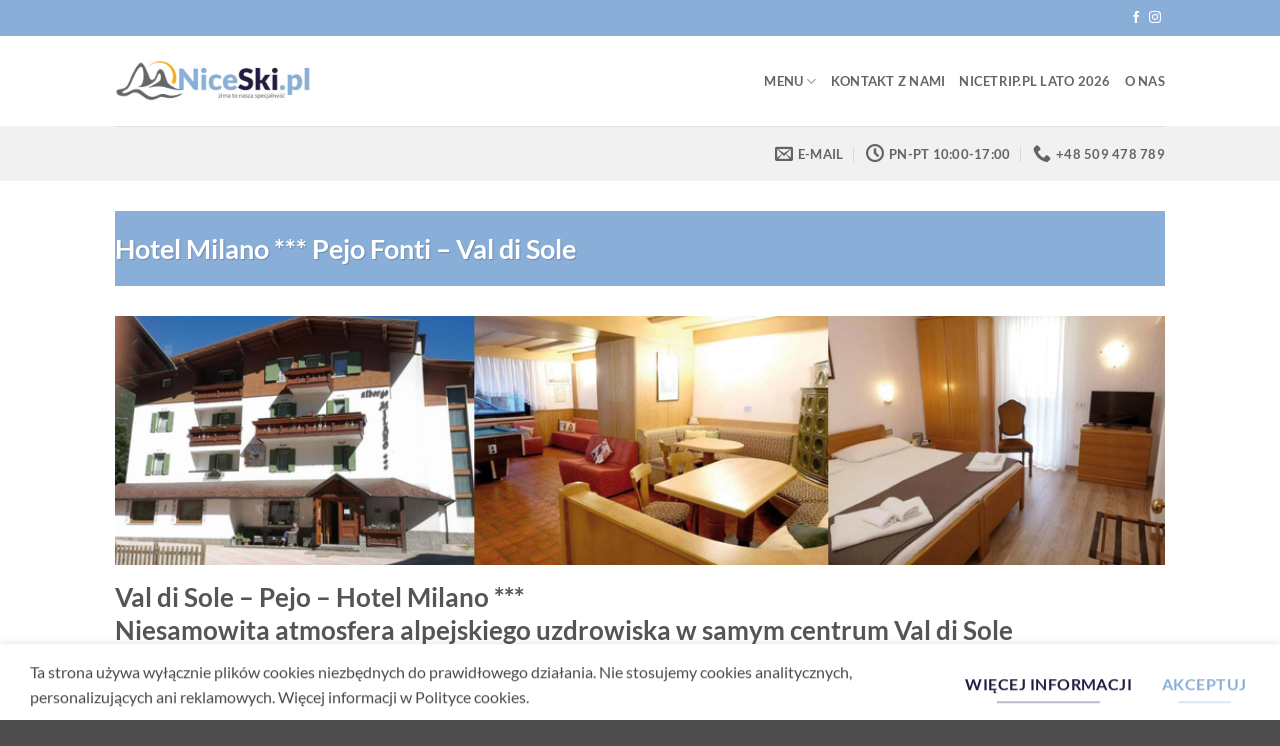

--- FILE ---
content_type: text/html; charset=UTF-8
request_url: https://niceski.pl/hotel-milano-pejo-fonti/
body_size: 21396
content:
<!DOCTYPE html>
<html lang="pl-PL" class="loading-site no-js">
<head><style>img.lazy{min-height:1px}</style><link href="https://niceski.pl/wp-content/plugins/w3-total-cache/pub/js/lazyload.min.js" as="script">
	<meta charset="UTF-8" />
	<link rel="profile" href="http://gmpg.org/xfn/11" />
	<link rel="pingback" href="https://niceski.pl/xmlrpc.php" />

	<script>(function(html){html.className = html.className.replace(/\bno-js\b/,'js')})(document.documentElement);</script>
<meta name='robots' content='index, follow, max-image-preview:large, max-snippet:-1, max-video-preview:-1' />
<meta name="viewport" content="width=device-width, initial-scale=1" />
	<!-- This site is optimized with the Yoast SEO plugin v26.7 - https://yoast.com/wordpress/plugins/seo/ -->
	<title>Hotel Milano *** Pejo Fonti - Val di Sole - niceski.pl</title>
	<link rel="canonical" href="https://niceski.pl/hotel-milano-pejo-fonti/" />
	<meta property="og:locale" content="pl_PL" />
	<meta property="og:type" content="article" />
	<meta property="og:title" content="Hotel Milano *** Pejo Fonti - Val di Sole - niceski.pl" />
	<meta property="og:url" content="https://niceski.pl/hotel-milano-pejo-fonti/" />
	<meta property="og:site_name" content="niceski.pl" />
	<meta property="article:publisher" content="https://www.facebook.com/niceskipl/?locale=pl_PL" />
	<meta property="article:modified_time" content="2025-11-07T13:27:44+00:00" />
	<meta property="og:image" content="https://niceski.pl/wp-content/uploads/2024/06/Hotel-Milano-Pejo.jpg" />
	<meta property="og:image:width" content="1000" />
	<meta property="og:image:height" content="237" />
	<meta property="og:image:type" content="image/jpeg" />
	<meta name="twitter:card" content="summary_large_image" />
	<meta name="twitter:label1" content="Szacowany czas czytania" />
	<meta name="twitter:data1" content="21 minut" />
	<script type="application/ld+json" class="yoast-schema-graph">{"@context":"https://schema.org","@graph":[{"@type":"WebPage","@id":"https://niceski.pl/hotel-milano-pejo-fonti/","url":"https://niceski.pl/hotel-milano-pejo-fonti/","name":"Hotel Milano *** Pejo Fonti - Val di Sole - niceski.pl","isPartOf":{"@id":"https://niceski.pl/#website"},"primaryImageOfPage":{"@id":"https://niceski.pl/hotel-milano-pejo-fonti/#primaryimage"},"image":{"@id":"https://niceski.pl/hotel-milano-pejo-fonti/#primaryimage"},"thumbnailUrl":"https://niceski.pl/wp-content/uploads/2024/06/Hotel-Milano-Pejo.jpg","datePublished":"2024-06-03T14:05:24+00:00","dateModified":"2025-11-07T13:27:44+00:00","breadcrumb":{"@id":"https://niceski.pl/hotel-milano-pejo-fonti/#breadcrumb"},"inLanguage":"pl-PL","potentialAction":[{"@type":"ReadAction","target":["https://niceski.pl/hotel-milano-pejo-fonti/"]}]},{"@type":"ImageObject","inLanguage":"pl-PL","@id":"https://niceski.pl/hotel-milano-pejo-fonti/#primaryimage","url":"https://niceski.pl/wp-content/uploads/2024/06/Hotel-Milano-Pejo.jpg","contentUrl":"https://niceski.pl/wp-content/uploads/2024/06/Hotel-Milano-Pejo.jpg","width":1000,"height":237,"caption":"Hotel Milano Pejo"},{"@type":"BreadcrumbList","@id":"https://niceski.pl/hotel-milano-pejo-fonti/#breadcrumb","itemListElement":[{"@type":"ListItem","position":1,"name":"Strona główna","item":"https://niceski.pl/"},{"@type":"ListItem","position":2,"name":"Hotel Milano *** Pejo Fonti &#8211; Val di Sole"}]},{"@type":"WebSite","@id":"https://niceski.pl/#website","url":"https://niceski.pl/","name":"https://niceski.pl/","description":"Zima to nasza specjalność Narty Włochy, Narty 2026 freeski skipass w cenie","publisher":{"@id":"https://niceski.pl/#organization"},"alternateName":"niceski.pl","potentialAction":[{"@type":"SearchAction","target":{"@type":"EntryPoint","urlTemplate":"https://niceski.pl/?s={search_term_string}"},"query-input":{"@type":"PropertyValueSpecification","valueRequired":true,"valueName":"search_term_string"}}],"inLanguage":"pl-PL"},{"@type":"Organization","@id":"https://niceski.pl/#organization","name":"niceski.pl","url":"https://niceski.pl/","logo":{"@type":"ImageObject","inLanguage":"pl-PL","@id":"https://niceski.pl/#/schema/logo/image/","url":"https://niceski.pl/wp-content/uploads/2022/06/logo-ski-2020.jpg","contentUrl":"https://niceski.pl/wp-content/uploads/2022/06/logo-ski-2020.jpg","width":100,"height":65,"caption":"niceski.pl"},"image":{"@id":"https://niceski.pl/#/schema/logo/image/"},"sameAs":["https://www.facebook.com/niceskipl/?locale=pl_PL"]}]}</script>
	<!-- / Yoast SEO plugin. -->


<link rel='prefetch' href='https://niceski.pl/wp-content/themes/flatsome/assets/js/flatsome.js?ver=22889b626eb7ec03b5a4' />
<link rel='prefetch' href='https://niceski.pl/wp-content/themes/flatsome/assets/js/chunk.slider.js?ver=3.20.1' />
<link rel='prefetch' href='https://niceski.pl/wp-content/themes/flatsome/assets/js/chunk.popups.js?ver=3.20.1' />
<link rel='prefetch' href='https://niceski.pl/wp-content/themes/flatsome/assets/js/chunk.tooltips.js?ver=3.20.1' />
<link rel="alternate" type="application/rss+xml" title="niceski.pl &raquo; Kanał z wpisami" href="https://niceski.pl/feed/" />
<link rel="alternate" type="application/rss+xml" title="niceski.pl &raquo; Kanał z komentarzami" href="https://niceski.pl/comments/feed/" />
<link rel="alternate" title="oEmbed (JSON)" type="application/json+oembed" href="https://niceski.pl/wp-json/oembed/1.0/embed?url=https%3A%2F%2Fniceski.pl%2Fhotel-milano-pejo-fonti%2F" />
<link rel="alternate" title="oEmbed (XML)" type="text/xml+oembed" href="https://niceski.pl/wp-json/oembed/1.0/embed?url=https%3A%2F%2Fniceski.pl%2Fhotel-milano-pejo-fonti%2F&#038;format=xml" />
<style id='wp-img-auto-sizes-contain-inline-css' type='text/css'>
img:is([sizes=auto i],[sizes^="auto," i]){contain-intrinsic-size:3000px 1500px}
/*# sourceURL=wp-img-auto-sizes-contain-inline-css */
</style>
<style id='wp-emoji-styles-inline-css' type='text/css'>

	img.wp-smiley, img.emoji {
		display: inline !important;
		border: none !important;
		box-shadow: none !important;
		height: 1em !important;
		width: 1em !important;
		margin: 0 0.07em !important;
		vertical-align: -0.1em !important;
		background: none !important;
		padding: 0 !important;
	}
/*# sourceURL=wp-emoji-styles-inline-css */
</style>
<style id='wp-block-library-inline-css' type='text/css'>
:root{--wp-block-synced-color:#7a00df;--wp-block-synced-color--rgb:122,0,223;--wp-bound-block-color:var(--wp-block-synced-color);--wp-editor-canvas-background:#ddd;--wp-admin-theme-color:#007cba;--wp-admin-theme-color--rgb:0,124,186;--wp-admin-theme-color-darker-10:#006ba1;--wp-admin-theme-color-darker-10--rgb:0,107,160.5;--wp-admin-theme-color-darker-20:#005a87;--wp-admin-theme-color-darker-20--rgb:0,90,135;--wp-admin-border-width-focus:2px}@media (min-resolution:192dpi){:root{--wp-admin-border-width-focus:1.5px}}.wp-element-button{cursor:pointer}:root .has-very-light-gray-background-color{background-color:#eee}:root .has-very-dark-gray-background-color{background-color:#313131}:root .has-very-light-gray-color{color:#eee}:root .has-very-dark-gray-color{color:#313131}:root .has-vivid-green-cyan-to-vivid-cyan-blue-gradient-background{background:linear-gradient(135deg,#00d084,#0693e3)}:root .has-purple-crush-gradient-background{background:linear-gradient(135deg,#34e2e4,#4721fb 50%,#ab1dfe)}:root .has-hazy-dawn-gradient-background{background:linear-gradient(135deg,#faaca8,#dad0ec)}:root .has-subdued-olive-gradient-background{background:linear-gradient(135deg,#fafae1,#67a671)}:root .has-atomic-cream-gradient-background{background:linear-gradient(135deg,#fdd79a,#004a59)}:root .has-nightshade-gradient-background{background:linear-gradient(135deg,#330968,#31cdcf)}:root .has-midnight-gradient-background{background:linear-gradient(135deg,#020381,#2874fc)}:root{--wp--preset--font-size--normal:16px;--wp--preset--font-size--huge:42px}.has-regular-font-size{font-size:1em}.has-larger-font-size{font-size:2.625em}.has-normal-font-size{font-size:var(--wp--preset--font-size--normal)}.has-huge-font-size{font-size:var(--wp--preset--font-size--huge)}.has-text-align-center{text-align:center}.has-text-align-left{text-align:left}.has-text-align-right{text-align:right}.has-fit-text{white-space:nowrap!important}#end-resizable-editor-section{display:none}.aligncenter{clear:both}.items-justified-left{justify-content:flex-start}.items-justified-center{justify-content:center}.items-justified-right{justify-content:flex-end}.items-justified-space-between{justify-content:space-between}.screen-reader-text{border:0;clip-path:inset(50%);height:1px;margin:-1px;overflow:hidden;padding:0;position:absolute;width:1px;word-wrap:normal!important}.screen-reader-text:focus{background-color:#ddd;clip-path:none;color:#444;display:block;font-size:1em;height:auto;left:5px;line-height:normal;padding:15px 23px 14px;text-decoration:none;top:5px;width:auto;z-index:100000}html :where(.has-border-color){border-style:solid}html :where([style*=border-top-color]){border-top-style:solid}html :where([style*=border-right-color]){border-right-style:solid}html :where([style*=border-bottom-color]){border-bottom-style:solid}html :where([style*=border-left-color]){border-left-style:solid}html :where([style*=border-width]){border-style:solid}html :where([style*=border-top-width]){border-top-style:solid}html :where([style*=border-right-width]){border-right-style:solid}html :where([style*=border-bottom-width]){border-bottom-style:solid}html :where([style*=border-left-width]){border-left-style:solid}html :where(img[class*=wp-image-]){height:auto;max-width:100%}:where(figure){margin:0 0 1em}html :where(.is-position-sticky){--wp-admin--admin-bar--position-offset:var(--wp-admin--admin-bar--height,0px)}@media screen and (max-width:600px){html :where(.is-position-sticky){--wp-admin--admin-bar--position-offset:0px}}

/*# sourceURL=wp-block-library-inline-css */
</style><style id='global-styles-inline-css' type='text/css'>
:root{--wp--preset--aspect-ratio--square: 1;--wp--preset--aspect-ratio--4-3: 4/3;--wp--preset--aspect-ratio--3-4: 3/4;--wp--preset--aspect-ratio--3-2: 3/2;--wp--preset--aspect-ratio--2-3: 2/3;--wp--preset--aspect-ratio--16-9: 16/9;--wp--preset--aspect-ratio--9-16: 9/16;--wp--preset--color--black: #000000;--wp--preset--color--cyan-bluish-gray: #abb8c3;--wp--preset--color--white: #ffffff;--wp--preset--color--pale-pink: #f78da7;--wp--preset--color--vivid-red: #cf2e2e;--wp--preset--color--luminous-vivid-orange: #ff6900;--wp--preset--color--luminous-vivid-amber: #fcb900;--wp--preset--color--light-green-cyan: #7bdcb5;--wp--preset--color--vivid-green-cyan: #00d084;--wp--preset--color--pale-cyan-blue: #8ed1fc;--wp--preset--color--vivid-cyan-blue: #0693e3;--wp--preset--color--vivid-purple: #9b51e0;--wp--preset--color--primary: #89afd9;--wp--preset--color--secondary: #1e1b41;--wp--preset--color--success: #7a9c59;--wp--preset--color--alert: #b20000;--wp--preset--gradient--vivid-cyan-blue-to-vivid-purple: linear-gradient(135deg,rgb(6,147,227) 0%,rgb(155,81,224) 100%);--wp--preset--gradient--light-green-cyan-to-vivid-green-cyan: linear-gradient(135deg,rgb(122,220,180) 0%,rgb(0,208,130) 100%);--wp--preset--gradient--luminous-vivid-amber-to-luminous-vivid-orange: linear-gradient(135deg,rgb(252,185,0) 0%,rgb(255,105,0) 100%);--wp--preset--gradient--luminous-vivid-orange-to-vivid-red: linear-gradient(135deg,rgb(255,105,0) 0%,rgb(207,46,46) 100%);--wp--preset--gradient--very-light-gray-to-cyan-bluish-gray: linear-gradient(135deg,rgb(238,238,238) 0%,rgb(169,184,195) 100%);--wp--preset--gradient--cool-to-warm-spectrum: linear-gradient(135deg,rgb(74,234,220) 0%,rgb(151,120,209) 20%,rgb(207,42,186) 40%,rgb(238,44,130) 60%,rgb(251,105,98) 80%,rgb(254,248,76) 100%);--wp--preset--gradient--blush-light-purple: linear-gradient(135deg,rgb(255,206,236) 0%,rgb(152,150,240) 100%);--wp--preset--gradient--blush-bordeaux: linear-gradient(135deg,rgb(254,205,165) 0%,rgb(254,45,45) 50%,rgb(107,0,62) 100%);--wp--preset--gradient--luminous-dusk: linear-gradient(135deg,rgb(255,203,112) 0%,rgb(199,81,192) 50%,rgb(65,88,208) 100%);--wp--preset--gradient--pale-ocean: linear-gradient(135deg,rgb(255,245,203) 0%,rgb(182,227,212) 50%,rgb(51,167,181) 100%);--wp--preset--gradient--electric-grass: linear-gradient(135deg,rgb(202,248,128) 0%,rgb(113,206,126) 100%);--wp--preset--gradient--midnight: linear-gradient(135deg,rgb(2,3,129) 0%,rgb(40,116,252) 100%);--wp--preset--font-size--small: 13px;--wp--preset--font-size--medium: 20px;--wp--preset--font-size--large: 36px;--wp--preset--font-size--x-large: 42px;--wp--preset--spacing--20: 0.44rem;--wp--preset--spacing--30: 0.67rem;--wp--preset--spacing--40: 1rem;--wp--preset--spacing--50: 1.5rem;--wp--preset--spacing--60: 2.25rem;--wp--preset--spacing--70: 3.38rem;--wp--preset--spacing--80: 5.06rem;--wp--preset--shadow--natural: 6px 6px 9px rgba(0, 0, 0, 0.2);--wp--preset--shadow--deep: 12px 12px 50px rgba(0, 0, 0, 0.4);--wp--preset--shadow--sharp: 6px 6px 0px rgba(0, 0, 0, 0.2);--wp--preset--shadow--outlined: 6px 6px 0px -3px rgb(255, 255, 255), 6px 6px rgb(0, 0, 0);--wp--preset--shadow--crisp: 6px 6px 0px rgb(0, 0, 0);}:where(body) { margin: 0; }.wp-site-blocks > .alignleft { float: left; margin-right: 2em; }.wp-site-blocks > .alignright { float: right; margin-left: 2em; }.wp-site-blocks > .aligncenter { justify-content: center; margin-left: auto; margin-right: auto; }:where(.is-layout-flex){gap: 0.5em;}:where(.is-layout-grid){gap: 0.5em;}.is-layout-flow > .alignleft{float: left;margin-inline-start: 0;margin-inline-end: 2em;}.is-layout-flow > .alignright{float: right;margin-inline-start: 2em;margin-inline-end: 0;}.is-layout-flow > .aligncenter{margin-left: auto !important;margin-right: auto !important;}.is-layout-constrained > .alignleft{float: left;margin-inline-start: 0;margin-inline-end: 2em;}.is-layout-constrained > .alignright{float: right;margin-inline-start: 2em;margin-inline-end: 0;}.is-layout-constrained > .aligncenter{margin-left: auto !important;margin-right: auto !important;}.is-layout-constrained > :where(:not(.alignleft):not(.alignright):not(.alignfull)){margin-left: auto !important;margin-right: auto !important;}body .is-layout-flex{display: flex;}.is-layout-flex{flex-wrap: wrap;align-items: center;}.is-layout-flex > :is(*, div){margin: 0;}body .is-layout-grid{display: grid;}.is-layout-grid > :is(*, div){margin: 0;}body{padding-top: 0px;padding-right: 0px;padding-bottom: 0px;padding-left: 0px;}a:where(:not(.wp-element-button)){text-decoration: none;}:root :where(.wp-element-button, .wp-block-button__link){background-color: #32373c;border-width: 0;color: #fff;font-family: inherit;font-size: inherit;font-style: inherit;font-weight: inherit;letter-spacing: inherit;line-height: inherit;padding-top: calc(0.667em + 2px);padding-right: calc(1.333em + 2px);padding-bottom: calc(0.667em + 2px);padding-left: calc(1.333em + 2px);text-decoration: none;text-transform: inherit;}.has-black-color{color: var(--wp--preset--color--black) !important;}.has-cyan-bluish-gray-color{color: var(--wp--preset--color--cyan-bluish-gray) !important;}.has-white-color{color: var(--wp--preset--color--white) !important;}.has-pale-pink-color{color: var(--wp--preset--color--pale-pink) !important;}.has-vivid-red-color{color: var(--wp--preset--color--vivid-red) !important;}.has-luminous-vivid-orange-color{color: var(--wp--preset--color--luminous-vivid-orange) !important;}.has-luminous-vivid-amber-color{color: var(--wp--preset--color--luminous-vivid-amber) !important;}.has-light-green-cyan-color{color: var(--wp--preset--color--light-green-cyan) !important;}.has-vivid-green-cyan-color{color: var(--wp--preset--color--vivid-green-cyan) !important;}.has-pale-cyan-blue-color{color: var(--wp--preset--color--pale-cyan-blue) !important;}.has-vivid-cyan-blue-color{color: var(--wp--preset--color--vivid-cyan-blue) !important;}.has-vivid-purple-color{color: var(--wp--preset--color--vivid-purple) !important;}.has-primary-color{color: var(--wp--preset--color--primary) !important;}.has-secondary-color{color: var(--wp--preset--color--secondary) !important;}.has-success-color{color: var(--wp--preset--color--success) !important;}.has-alert-color{color: var(--wp--preset--color--alert) !important;}.has-black-background-color{background-color: var(--wp--preset--color--black) !important;}.has-cyan-bluish-gray-background-color{background-color: var(--wp--preset--color--cyan-bluish-gray) !important;}.has-white-background-color{background-color: var(--wp--preset--color--white) !important;}.has-pale-pink-background-color{background-color: var(--wp--preset--color--pale-pink) !important;}.has-vivid-red-background-color{background-color: var(--wp--preset--color--vivid-red) !important;}.has-luminous-vivid-orange-background-color{background-color: var(--wp--preset--color--luminous-vivid-orange) !important;}.has-luminous-vivid-amber-background-color{background-color: var(--wp--preset--color--luminous-vivid-amber) !important;}.has-light-green-cyan-background-color{background-color: var(--wp--preset--color--light-green-cyan) !important;}.has-vivid-green-cyan-background-color{background-color: var(--wp--preset--color--vivid-green-cyan) !important;}.has-pale-cyan-blue-background-color{background-color: var(--wp--preset--color--pale-cyan-blue) !important;}.has-vivid-cyan-blue-background-color{background-color: var(--wp--preset--color--vivid-cyan-blue) !important;}.has-vivid-purple-background-color{background-color: var(--wp--preset--color--vivid-purple) !important;}.has-primary-background-color{background-color: var(--wp--preset--color--primary) !important;}.has-secondary-background-color{background-color: var(--wp--preset--color--secondary) !important;}.has-success-background-color{background-color: var(--wp--preset--color--success) !important;}.has-alert-background-color{background-color: var(--wp--preset--color--alert) !important;}.has-black-border-color{border-color: var(--wp--preset--color--black) !important;}.has-cyan-bluish-gray-border-color{border-color: var(--wp--preset--color--cyan-bluish-gray) !important;}.has-white-border-color{border-color: var(--wp--preset--color--white) !important;}.has-pale-pink-border-color{border-color: var(--wp--preset--color--pale-pink) !important;}.has-vivid-red-border-color{border-color: var(--wp--preset--color--vivid-red) !important;}.has-luminous-vivid-orange-border-color{border-color: var(--wp--preset--color--luminous-vivid-orange) !important;}.has-luminous-vivid-amber-border-color{border-color: var(--wp--preset--color--luminous-vivid-amber) !important;}.has-light-green-cyan-border-color{border-color: var(--wp--preset--color--light-green-cyan) !important;}.has-vivid-green-cyan-border-color{border-color: var(--wp--preset--color--vivid-green-cyan) !important;}.has-pale-cyan-blue-border-color{border-color: var(--wp--preset--color--pale-cyan-blue) !important;}.has-vivid-cyan-blue-border-color{border-color: var(--wp--preset--color--vivid-cyan-blue) !important;}.has-vivid-purple-border-color{border-color: var(--wp--preset--color--vivid-purple) !important;}.has-primary-border-color{border-color: var(--wp--preset--color--primary) !important;}.has-secondary-border-color{border-color: var(--wp--preset--color--secondary) !important;}.has-success-border-color{border-color: var(--wp--preset--color--success) !important;}.has-alert-border-color{border-color: var(--wp--preset--color--alert) !important;}.has-vivid-cyan-blue-to-vivid-purple-gradient-background{background: var(--wp--preset--gradient--vivid-cyan-blue-to-vivid-purple) !important;}.has-light-green-cyan-to-vivid-green-cyan-gradient-background{background: var(--wp--preset--gradient--light-green-cyan-to-vivid-green-cyan) !important;}.has-luminous-vivid-amber-to-luminous-vivid-orange-gradient-background{background: var(--wp--preset--gradient--luminous-vivid-amber-to-luminous-vivid-orange) !important;}.has-luminous-vivid-orange-to-vivid-red-gradient-background{background: var(--wp--preset--gradient--luminous-vivid-orange-to-vivid-red) !important;}.has-very-light-gray-to-cyan-bluish-gray-gradient-background{background: var(--wp--preset--gradient--very-light-gray-to-cyan-bluish-gray) !important;}.has-cool-to-warm-spectrum-gradient-background{background: var(--wp--preset--gradient--cool-to-warm-spectrum) !important;}.has-blush-light-purple-gradient-background{background: var(--wp--preset--gradient--blush-light-purple) !important;}.has-blush-bordeaux-gradient-background{background: var(--wp--preset--gradient--blush-bordeaux) !important;}.has-luminous-dusk-gradient-background{background: var(--wp--preset--gradient--luminous-dusk) !important;}.has-pale-ocean-gradient-background{background: var(--wp--preset--gradient--pale-ocean) !important;}.has-electric-grass-gradient-background{background: var(--wp--preset--gradient--electric-grass) !important;}.has-midnight-gradient-background{background: var(--wp--preset--gradient--midnight) !important;}.has-small-font-size{font-size: var(--wp--preset--font-size--small) !important;}.has-medium-font-size{font-size: var(--wp--preset--font-size--medium) !important;}.has-large-font-size{font-size: var(--wp--preset--font-size--large) !important;}.has-x-large-font-size{font-size: var(--wp--preset--font-size--x-large) !important;}
/*# sourceURL=global-styles-inline-css */
</style>

<link rel='stylesheet' id='flatsome-main-css' href='https://niceski.pl/wp-content/themes/flatsome/assets/css/flatsome.css?ver=3.20.1' type='text/css' media='all' />
<style id='flatsome-main-inline-css' type='text/css'>
@font-face {
				font-family: "fl-icons";
				font-display: block;
				src: url(https://niceski.pl/wp-content/themes/flatsome/assets/css/icons/fl-icons.eot?v=3.20.1);
				src:
					url(https://niceski.pl/wp-content/themes/flatsome/assets/css/icons/fl-icons.eot#iefix?v=3.20.1) format("embedded-opentype"),
					url(https://niceski.pl/wp-content/themes/flatsome/assets/css/icons/fl-icons.woff2?v=3.20.1) format("woff2"),
					url(https://niceski.pl/wp-content/themes/flatsome/assets/css/icons/fl-icons.ttf?v=3.20.1) format("truetype"),
					url(https://niceski.pl/wp-content/themes/flatsome/assets/css/icons/fl-icons.woff?v=3.20.1) format("woff"),
					url(https://niceski.pl/wp-content/themes/flatsome/assets/css/icons/fl-icons.svg?v=3.20.1#fl-icons) format("svg");
			}
/*# sourceURL=flatsome-main-inline-css */
</style>
<link rel='stylesheet' id='flatsome-style-css' href='https://niceski.pl/wp-content/themes/flatsome/style.css?ver=3.20.1' type='text/css' media='all' />
<script type="text/javascript" src="https://niceski.pl/wp-includes/js/jquery/jquery.min.js?ver=3.7.1" id="jquery-core-js"></script>
<script type="text/javascript" src="https://niceski.pl/wp-includes/js/jquery/jquery-migrate.min.js?ver=3.4.1" id="jquery-migrate-js"></script>
<link rel="https://api.w.org/" href="https://niceski.pl/wp-json/" /><link rel="alternate" title="JSON" type="application/json" href="https://niceski.pl/wp-json/wp/v2/pages/6293" /><link rel="EditURI" type="application/rsd+xml" title="RSD" href="https://niceski.pl/xmlrpc.php?rsd" />
<meta name="generator" content="WordPress 6.9" />
<link rel='shortlink' href='https://niceski.pl/?p=6293' />
<link rel="icon" href="https://niceski.pl/wp-content/uploads/2022/06/cropped-zima-ikona-32x32.png" sizes="32x32" />
<link rel="icon" href="https://niceski.pl/wp-content/uploads/2022/06/cropped-zima-ikona-192x192.png" sizes="192x192" />
<link rel="apple-touch-icon" href="https://niceski.pl/wp-content/uploads/2022/06/cropped-zima-ikona-180x180.png" />
<meta name="msapplication-TileImage" content="https://niceski.pl/wp-content/uploads/2022/06/cropped-zima-ikona-270x270.png" />
<style id="custom-css" type="text/css">:root {--primary-color: #89afd9;--fs-color-primary: #89afd9;--fs-color-secondary: #1e1b41;--fs-color-success: #7a9c59;--fs-color-alert: #b20000;--fs-color-base: #4a4a4a;--fs-experimental-link-color: #334862;--fs-experimental-link-color-hover: #111;}.tooltipster-base {--tooltip-color: #fff;--tooltip-bg-color: #000;}.off-canvas-right .mfp-content, .off-canvas-left .mfp-content {--drawer-width: 300px;}.header-main{height: 90px}#logo img{max-height: 90px}#logo{width:200px;}.header-bottom{min-height: 55px}.header-top{min-height: 36px}.transparent .header-main{height: 90px}.transparent #logo img{max-height: 90px}.has-transparent + .page-title:first-of-type,.has-transparent + #main > .page-title,.has-transparent + #main > div > .page-title,.has-transparent + #main .page-header-wrapper:first-of-type .page-title{padding-top: 170px;}.header.show-on-scroll,.stuck .header-main{height:70px!important}.stuck #logo img{max-height: 70px!important}.header-bottom {background-color: #f1f1f1}.top-bar-nav > li > a{line-height: 16px }@media (max-width: 549px) {.header-main{height: 70px}#logo img{max-height: 70px}}.header-top{background-color:#89afd9!important;}body{font-family: Lato, sans-serif;}body {font-weight: 400;font-style: normal;}.nav > li > a {font-family: Lato, sans-serif;}.mobile-sidebar-levels-2 .nav > li > ul > li > a {font-family: Lato, sans-serif;}.nav > li > a,.mobile-sidebar-levels-2 .nav > li > ul > li > a {font-weight: 700;font-style: normal;}h1,h2,h3,h4,h5,h6,.heading-font, .off-canvas-center .nav-sidebar.nav-vertical > li > a{font-family: Lato, sans-serif;}h1,h2,h3,h4,h5,h6,.heading-font,.banner h1,.banner h2 {font-weight: 700;font-style: normal;}.alt-font{font-family: "Dancing Script", sans-serif;}.alt-font {font-weight: 400!important;font-style: normal!important;}.nav-vertical-fly-out > li + li {border-top-width: 1px; border-top-style: solid;}/* Custom CSS */.label-new.menu-item>a:after, .label-hot.menu-item>a:after, .label-sale.menu-item>a:after, .label-popular.menu-item>a:after, .label-custom.menu-item>a:after {text-transform: uppercase;font-size: 9px;font-weight: bolder;padding: 4px;border-radius: 2px;line-height: 12px;top: 1px;letter-spacing: 0.05em;margin-left: 4px;display: inline-block;position: relative;}.label-new.menu-item>a:after {content: 'Free Ski' !important; /* Change Text */background-color: #6168F2;/* Change BG color */color: #FFFFFF; /* Change Text color */}.label-hot.menu-item>a:after {content: 'Hot !important';background-color: #35CE9D;color: #FFFFFF;}.label-sale.menu-item>a:after {content: 'Sale' !important;background-color: #FC6070;color: #FFFFFF;}.label-custom.menu-item > a:after {content: 'Custom';background-color: #262626;color: #FFFFFF;}#jcz_rwd_2col_form{max-width:Auto margin:0 auto;width:Auto}.jcz_rwd_cf7_row{width:auto ;}.jcz_rwd_cf7_col, .jcz_rwd_cf7_full{float: left;position: relative;padding: 0.65rem;width:100%;-webkit-box-sizing: border-box;-moz-box-sizing: border-box;box-sizing: border-box}.clearfix:after {content: "";display: table;clear: both;}@media only screen and (min-width: 48em) { .jcz_rwd_cf7_col{width: 50%;}}.label-new.menu-item > a:after{content:"Nowość";}.label-hot.menu-item > a:after{content:"Popularne";}.label-sale.menu-item > a:after{content:"Promocja";}.label-popular.menu-item > a:after{content:"Popularne";}</style><style id="kirki-inline-styles">/* latin-ext */
@font-face {
  font-family: 'Lato';
  font-style: normal;
  font-weight: 400;
  font-display: swap;
  src: url(https://niceski.pl/wp-content/fonts/lato/S6uyw4BMUTPHjxAwXjeu.woff2) format('woff2');
  unicode-range: U+0100-02BA, U+02BD-02C5, U+02C7-02CC, U+02CE-02D7, U+02DD-02FF, U+0304, U+0308, U+0329, U+1D00-1DBF, U+1E00-1E9F, U+1EF2-1EFF, U+2020, U+20A0-20AB, U+20AD-20C0, U+2113, U+2C60-2C7F, U+A720-A7FF;
}
/* latin */
@font-face {
  font-family: 'Lato';
  font-style: normal;
  font-weight: 400;
  font-display: swap;
  src: url(https://niceski.pl/wp-content/fonts/lato/S6uyw4BMUTPHjx4wXg.woff2) format('woff2');
  unicode-range: U+0000-00FF, U+0131, U+0152-0153, U+02BB-02BC, U+02C6, U+02DA, U+02DC, U+0304, U+0308, U+0329, U+2000-206F, U+20AC, U+2122, U+2191, U+2193, U+2212, U+2215, U+FEFF, U+FFFD;
}
/* latin-ext */
@font-face {
  font-family: 'Lato';
  font-style: normal;
  font-weight: 700;
  font-display: swap;
  src: url(https://niceski.pl/wp-content/fonts/lato/S6u9w4BMUTPHh6UVSwaPGR_p.woff2) format('woff2');
  unicode-range: U+0100-02BA, U+02BD-02C5, U+02C7-02CC, U+02CE-02D7, U+02DD-02FF, U+0304, U+0308, U+0329, U+1D00-1DBF, U+1E00-1E9F, U+1EF2-1EFF, U+2020, U+20A0-20AB, U+20AD-20C0, U+2113, U+2C60-2C7F, U+A720-A7FF;
}
/* latin */
@font-face {
  font-family: 'Lato';
  font-style: normal;
  font-weight: 700;
  font-display: swap;
  src: url(https://niceski.pl/wp-content/fonts/lato/S6u9w4BMUTPHh6UVSwiPGQ.woff2) format('woff2');
  unicode-range: U+0000-00FF, U+0131, U+0152-0153, U+02BB-02BC, U+02C6, U+02DA, U+02DC, U+0304, U+0308, U+0329, U+2000-206F, U+20AC, U+2122, U+2191, U+2193, U+2212, U+2215, U+FEFF, U+FFFD;
}/* vietnamese */
@font-face {
  font-family: 'Dancing Script';
  font-style: normal;
  font-weight: 400;
  font-display: swap;
  src: url(https://niceski.pl/wp-content/fonts/dancing-script/If2cXTr6YS-zF4S-kcSWSVi_sxjsohD9F50Ruu7BMSo3Rep8ltA.woff2) format('woff2');
  unicode-range: U+0102-0103, U+0110-0111, U+0128-0129, U+0168-0169, U+01A0-01A1, U+01AF-01B0, U+0300-0301, U+0303-0304, U+0308-0309, U+0323, U+0329, U+1EA0-1EF9, U+20AB;
}
/* latin-ext */
@font-face {
  font-family: 'Dancing Script';
  font-style: normal;
  font-weight: 400;
  font-display: swap;
  src: url(https://niceski.pl/wp-content/fonts/dancing-script/If2cXTr6YS-zF4S-kcSWSVi_sxjsohD9F50Ruu7BMSo3ROp8ltA.woff2) format('woff2');
  unicode-range: U+0100-02BA, U+02BD-02C5, U+02C7-02CC, U+02CE-02D7, U+02DD-02FF, U+0304, U+0308, U+0329, U+1D00-1DBF, U+1E00-1E9F, U+1EF2-1EFF, U+2020, U+20A0-20AB, U+20AD-20C0, U+2113, U+2C60-2C7F, U+A720-A7FF;
}
/* latin */
@font-face {
  font-family: 'Dancing Script';
  font-style: normal;
  font-weight: 400;
  font-display: swap;
  src: url(https://niceski.pl/wp-content/fonts/dancing-script/If2cXTr6YS-zF4S-kcSWSVi_sxjsohD9F50Ruu7BMSo3Sup8.woff2) format('woff2');
  unicode-range: U+0000-00FF, U+0131, U+0152-0153, U+02BB-02BC, U+02C6, U+02DA, U+02DC, U+0304, U+0308, U+0329, U+2000-206F, U+20AC, U+2122, U+2191, U+2193, U+2212, U+2215, U+FEFF, U+FFFD;
}</style></head>

<body class="wp-singular page-template-default page page-id-6293 wp-theme-flatsome lightbox nav-dropdown-has-arrow nav-dropdown-has-shadow nav-dropdown-has-border">


<a class="skip-link screen-reader-text" href="#main">Przewiń do zawartości</a>

<div id="wrapper">

	
	<header id="header" class="header has-sticky sticky-jump">
		<div class="header-wrapper">
			<div id="top-bar" class="header-top hide-for-sticky nav-dark">
    <div class="flex-row container">
      <div class="flex-col hide-for-medium flex-left">
          <ul class="nav nav-left medium-nav-center nav-small  nav-divided">
                        </ul>
      </div>

      <div class="flex-col hide-for-medium flex-center">
          <ul class="nav nav-center nav-small  nav-divided">
                        </ul>
      </div>

      <div class="flex-col hide-for-medium flex-right">
         <ul class="nav top-bar-nav nav-right nav-small  nav-divided">
              <li class="header-newsletter-item has-icon">

<a href="#header-newsletter-signup" class="tooltip" role="button" aria-expanded="false" aria-haspopup="dialog" aria-controls="header-newsletter-signup" data-flatsome-role-button>

  
  </a>
	<div id="header-newsletter-signup"
	     class="lightbox-by-id lightbox-content mfp-hide lightbox-white "
	     style="max-width:700px ;padding:0px">
		
  <div class="banner has-hover" id="banner-1298103268">
          <div class="banner-inner fill">
        <div class="banner-bg fill" >
                                    <div class="overlay"></div>            
	<div class="is-border is-dashed"
		style="border-color:rgba(255,255,255,.3);border-width:2px 2px 2px 2px;margin:10px;">
	</div>
                    </div>
		
        <div class="banner-layers container">
            <div class="fill banner-link"></div>               <div id="text-box-1942030304" class="text-box banner-layer x10 md-x10 lg-x10 y50 md-y50 lg-y50 res-text">
                     <div data-animate="fadeInUp">           <div class="text-box-content text dark">
              
              <div class="text-inner text-left">
                  <h3 class="uppercase"></h3><p class="lead"></p>[contact-form-7 id="7042" title="Newsletter Vertical"]              </div>
           </div>
       </div>                     
<style>
#text-box-1942030304 {
  width: 60%;
}
#text-box-1942030304 .text-box-content {
  font-size: 100%;
}
@media (min-width:550px) {
  #text-box-1942030304 {
    width: 50%;
  }
}
</style>
    </div>
         </div>
      </div>

            
<style>
#banner-1298103268 {
  padding-top: 500px;
}
#banner-1298103268 .overlay {
  background-color: rgba(0,0,0,.4);
}
</style>
  </div>

	</div>
	
	</li>
<li class="html header-social-icons ml-0">
	<div class="social-icons follow-icons" ><a href="https://www.facebook.com/niceskipl" target="_blank" data-label="Facebook" class="icon plain tooltip facebook" title="Śledź na Facebooku" aria-label="Śledź na Facebooku" rel="noopener nofollow"><i class="icon-facebook" aria-hidden="true"></i></a><a href="https://www.instagram.com/niceski.pl/" target="_blank" data-label="Instagram" class="icon plain tooltip instagram" title="Obserwuj na Instagramie" aria-label="Obserwuj na Instagramie" rel="noopener nofollow"><i class="icon-instagram" aria-hidden="true"></i></a></div></li>
          </ul>
      </div>

            <div class="flex-col show-for-medium flex-grow">
          <ul class="nav nav-center nav-small mobile-nav  nav-divided">
              <li class="header-block"><div class="header-block-block-1">
  <div class="banner has-hover show-for-small" id="banner-1089808551">
          <div class="banner-inner fill">
        <div class="banner-bg fill" >
                                                
                    </div>
		
        <div class="banner-layers container">
            <a class="fill" href="mailto:biuro@niceski.pl"><div class="fill banner-link"></div></a>            

   <div id="text-box-1016146448" class="text-box banner-layer x50 md-x50 lg-x50 y50 md-y50 lg-y50 res-text">
                                <div class="text-box-content text dark">
              
              <div class="text-inner text-center">
                  

<div class="social-icons follow-icons full-width text-center" style="font-size:122%"><a href="mailto:biuro@niceski.pl" data-label="E-mail" target="_blank" class="icon button circle is-outline tooltip email" title="Wyślij nam email" aria-label="Wyślij nam email" rel="nofollow noopener"><i class="icon-envelop" aria-hidden="true"></i></a><a href="tel:+48 509 478 789" data-label="Phone" target="_blank" class="icon button circle is-outline tooltip phone" title="Zadzwoń do nas" aria-label="Zadzwoń do nas" rel="nofollow noopener"><i class="icon-phone" aria-hidden="true"></i></a></div>


              </div>
           </div>
                            
<style>
#text-box-1016146448 {
  width: 60%;
}
#text-box-1016146448 .text-box-content {
  font-size: 100%;
}
</style>
    </div>
 

        </div>
      </div>

            
<style>
#banner-1089808551 {
  padding-top: 49px;
  background-color: #1e1b41;
}
@media (min-width:550px) {
  #banner-1089808551 {
    padding-top: 80px;
  }
}
</style>
  </div>

</div></li>          </ul>
      </div>
      
    </div>
</div>
<div id="masthead" class="header-main ">
      <div class="header-inner flex-row container logo-left medium-logo-center" role="navigation">

          <!-- Logo -->
          <div id="logo" class="flex-col logo">
            
<!-- Header logo -->
<a href="https://niceski.pl/" title="niceski.pl - Zima to nasza specjalność Narty Włochy, Narty 2026 freeski skipass w cenie" rel="home">
		<img width="1020" height="236" src="data:image/svg+xml,%3Csvg%20xmlns='http://www.w3.org/2000/svg'%20viewBox='0%200%201020%20236'%3E%3C/svg%3E" data-src="https://niceski.pl/wp-content/uploads/2021/07/8695E563-5B0E-4ED0-94BD-EDBE7F0D7A68-1024x237.jpeg" class="header_logo header-logo lazy" alt="niceski.pl"/><img  width="1020" height="236" src="data:image/svg+xml,%3Csvg%20xmlns='http://www.w3.org/2000/svg'%20viewBox='0%200%201020%20236'%3E%3C/svg%3E" data-src="https://niceski.pl/wp-content/uploads/2021/07/8695E563-5B0E-4ED0-94BD-EDBE7F0D7A68-1024x237.jpeg" class="header-logo-dark lazy" alt="niceski.pl"/></a>
          </div>

          <!-- Mobile Left Elements -->
          <div class="flex-col show-for-medium flex-left">
            <ul class="mobile-nav nav nav-left ">
              <li class="nav-icon has-icon">
			<a href="#" class="is-small" data-open="#main-menu" data-pos="left" data-bg="main-menu-overlay" role="button" aria-label="Menu" aria-controls="main-menu" aria-expanded="false" aria-haspopup="dialog" data-flatsome-role-button>
			<i class="icon-menu" aria-hidden="true"></i>					</a>
	</li>
            </ul>
          </div>

          <!-- Left Elements -->
          <div class="flex-col hide-for-medium flex-left
            flex-grow">
            <ul class="header-nav header-nav-main nav nav-left  nav-uppercase" >
                          </ul>
          </div>

          <!-- Right Elements -->
          <div class="flex-col hide-for-medium flex-right">
            <ul class="header-nav header-nav-main nav nav-right  nav-uppercase">
              <li id="menu-item-1498" class="menu-item menu-item-type-post_type menu-item-object-blocks menu-item-1498 menu-item-design-full-width menu-item-has-block has-dropdown"><a href="https://niceski.pl/blocks/automatycznie-zapisany-szkic/" class="nav-top-link" aria-expanded="false" aria-haspopup="menu">MENU<i class="icon-angle-down" aria-hidden="true"></i></a><div class="sub-menu nav-dropdown"><div class="row row-collapse"  id="row-154740173">


	<div id="col-2142994227" class="col small-12 large-12"  >
				<div class="col-inner"  >
			
			

<div class="row row-large"  id="row-1608138261">


	<div id="col-767068447" class="col medium-6 small-12 large-6"  >
				<div class="col-inner"  >
			
			

<div class="row"  id="row-340346593">


	<div id="col-1587076589" class="col medium-6 small-12 large-6"  >
				<div class="col-inner"  >
			
			

	<div class="ux-menu stack stack-col justify-start ux-menu--divider-solid">
		

	<div class="ux-menu-title flex">
		MENU NA SKRÓTY	</div>
	

	<div class="ux-menu-link flex menu-item">
		<a class="ux-menu-link__link flex" href="https://niceski.pl/super-last-minute-wyjazdy-zimowe/" >
			<i class="ux-menu-link__icon text-center icon-angle-right" aria-hidden="true"></i>			<span class="ux-menu-link__text">
				ZIMOWE SUPER LAST MINUTE			</span>
		</a>
	</div>
	

	<div class="ux-menu-link flex menu-item">
		<a class="ux-menu-link__link flex" href="https://niceski.pl/zimowiska-2026-i-obozy-zimowe-2026/" >
			<i class="ux-menu-link__icon text-center icon-angle-right" aria-hidden="true"></i>			<span class="ux-menu-link__text">
				ZIMOWISKA I OBOZY ZIMOWE 2026			</span>
		</a>
	</div>
	

	<div class="ux-menu-link flex menu-item">
		<a class="ux-menu-link__link flex" href="https://niceski.pl/zima-2026-super-okazja/" >
			<i class="ux-menu-link__icon text-center icon-angle-right" aria-hidden="true"></i>			<span class="ux-menu-link__text">
				ZIMA 2026 SUPER OKAZJA			</span>
		</a>
	</div>
	

	<div class="ux-menu-link flex menu-item label-new">
		<a class="ux-menu-link__link flex" href="https://niceski.pl/skipass-w-cenie-2025-2026/" >
			<i class="ux-menu-link__icon text-center icon-angle-right" aria-hidden="true"></i>			<span class="ux-menu-link__text">
				SKIPASS W CENIE 2025/2026 FREE SKI			</span>
		</a>
	</div>
	

	<div class="ux-menu-link flex menu-item">
		<a class="ux-menu-link__link flex" href="https://niceski.pl/zima-2025-2026-narty/" >
			<i class="ux-menu-link__icon text-center icon-angle-right" aria-hidden="true"></i>			<span class="ux-menu-link__text">
				NARTY W ALPACH 2026			</span>
		</a>
	</div>
	

	<div class="ux-menu-link flex menu-item">
		<a class="ux-menu-link__link flex" href="https://niceski.pl/narty-2026-wiosna/" >
			<i class="ux-menu-link__icon text-center icon-angle-right" aria-hidden="true"></i>			<span class="ux-menu-link__text">
				WIOSNA 2026 NA NARTACH			</span>
		</a>
	</div>
	


	</div>
	

		</div>
					</div>

	

	<div id="col-90116281" class="col medium-6 small-12 large-6"  >
				<div class="col-inner"  >
			
			

	<div class="ux-menu stack stack-col justify-start ux-menu--divider-solid">
		

	<div class="ux-menu-link flex menu-item label-new">
		<a class="ux-menu-link__link flex" href="https://niceski.pl/ski-safari-w-dolinie-aosty-2026/" >
			<i class="ux-menu-link__icon text-center icon-angle-right" aria-hidden="true"></i>			<span class="ux-menu-link__text">
				SKI SAFARI W DOLINIE AOSTY HIT 2026			</span>
		</a>
	</div>
	

	<div class="ux-menu-link flex menu-item">
		<a class="ux-menu-link__link flex" href="https://niceski.pl/apartamenty-na-narty-2026/" >
			<i class="ux-menu-link__icon text-center icon-angle-right" aria-hidden="true"></i>			<span class="ux-menu-link__text">
				APARTAMENTY NARTY 2026 DOJAZD WŁASNY			</span>
		</a>
	</div>
	


	</div>
	
	<div class="ux-menu stack stack-col justify-start ux-menu--divider-solid">
		

	<div class="ux-menu-link flex menu-item">
		<a class="ux-menu-link__link flex" href="https://niceski.pl/opieka-na-stoku-alpejska-familiada-5-14lat/" >
			<i class="ux-menu-link__icon text-center icon-angle-right" aria-hidden="true"></i>			<span class="ux-menu-link__text">
				SZKOLENIA NARCIARSKIE DLA DZIECI 5-14 LAT			</span>
		</a>
	</div>
	

	<div class="ux-menu-link flex menu-item">
		<a class="ux-menu-link__link flex" href="https://niceski.pl/na-narty-samolotem/" >
			<i class="ux-menu-link__icon text-center icon-angle-right" aria-hidden="true"></i>			<span class="ux-menu-link__text">
				SAMOLOTEM W ALPY I DOLOMITY			</span>
		</a>
	</div>
	

	<div class="ux-menu-link flex menu-item">
		<a class="ux-menu-link__link flex" href="https://niceski.pl/na-narty-autokarem/" >
			<i class="ux-menu-link__icon text-center icon-angle-right" aria-hidden="true"></i>			<span class="ux-menu-link__text">
				NA NARTY AUTOKAREM			</span>
		</a>
	</div>
	


	</div>
	

		</div>
					</div>

	

</div>
<a href="https://niceski.pl/wyszukiwarka-on-line-2/" class="button primary" >
		<span>WYSZUKIWARKA ON-LINE</span>
	</a>



		</div>
					</div>

	

	<div id="col-615962021" class="col medium-6 small-12 large-6"  >
				<div class="col-inner"  >
			
			

<div class="row"  id="row-1492613832">


	<div id="col-1316578623" class="col medium-6 small-12 large-6"  >
				<div class="col-inner"  >
			
			

	<div class="box has-hover   has-hover box-text-bottom" >

		<div class="box-image" >
			<a href="#" >			<div class="image-cover" style="padding-top:75%;">
				<img width="300" height="200" src="data:image/svg+xml,%3Csvg%20xmlns='http://www.w3.org/2000/svg'%20viewBox='0%200%20300%20200'%3E%3C/svg%3E" data-src="https://niceski.pl/wp-content/uploads/2022/03/baner-mail-2020.jpg" class="attachment- size- lazy" alt="EKSPERCI ZIMOWYCH WYJAZDÓW" decoding="async" fetchpriority="high" />											</div>
			</a>		</div>

		<div class="box-text text-left" >
			<div class="box-text-inner">
				

<h4>OFERTA NA ŻYCZENIE</h4>
<p>szukasz pomysłu na swój wypoczynek? wyślij do nas zamówienie przygotujemy Ci ofertę na życzenie szytą na Twoją miarę</p>
	<div id="gap-1569562290" class="gap-element clearfix" style="display:block; height:auto;">
		
<style>
#gap-1569562290 {
  padding-top: 10px;
}
</style>
	</div>
	


			</div>
		</div>
	</div>
	
<a href="mailto:biuro@niceski.pl" class="button primary" >
		<span>Zamów</span>
	</a>



		</div>
					</div>

	

	<div id="col-1805166589" class="col medium-6 small-12 large-6"  >
				<div class="col-inner"  >
			
			

	<div class="ux-menu stack stack-col justify-start ux-menu--divider-solid">
		

	<div class="ux-menu-link flex menu-item">
		<a class="ux-menu-link__link flex" href="https://niceski.pl/narty-wlochy-2026/" >
			<i class="ux-menu-link__icon text-center icon-angle-right" aria-hidden="true"></i>			<span class="ux-menu-link__text">
				NARTY 2026 WŁOCHY			</span>
		</a>
	</div>
	

	<div class="ux-menu-link flex menu-item">
		<a class="ux-menu-link__link flex" href="https://niceski.pl/narty-austria-2026/" >
			<i class="ux-menu-link__icon text-center icon-angle-right" aria-hidden="true"></i>			<span class="ux-menu-link__text">
				NARTY 2026 AUSTRIA			</span>
		</a>
	</div>
	

	<div class="ux-menu-link flex menu-item">
		<a class="ux-menu-link__link flex" href="https://niceski.pl/narty-andora-2026/" >
			<i class="ux-menu-link__icon text-center icon-angle-right" aria-hidden="true"></i>			<span class="ux-menu-link__text">
				NARTY 2026 ANDORA			</span>
		</a>
	</div>
	

	<div class="ux-menu-link flex menu-item">
		<a class="ux-menu-link__link flex" href="https://niceski.pl/narty-francja-2026/" >
			<i class="ux-menu-link__icon text-center icon-angle-right" aria-hidden="true"></i>			<span class="ux-menu-link__text">
				NARTY 2026 FRANCJA			</span>
		</a>
	</div>
	

	<div class="ux-menu-link flex menu-item">
		<a class="ux-menu-link__link flex" href="https://niceski.pl/narty-szwajcaria-2026/" >
			<i class="ux-menu-link__icon text-center icon-angle-right" aria-hidden="true"></i>			<span class="ux-menu-link__text">
				NARTY 2026 SZWAJCARIA			</span>
		</a>
	</div>
	

	<div class="ux-menu-link flex menu-item">
		<a class="ux-menu-link__link flex" href="https://niceski.pl/narty-bulgaria-2026/" >
			<i class="ux-menu-link__icon text-center icon-angle-right" aria-hidden="true"></i>			<span class="ux-menu-link__text">
				NARTY BUŁGARIA 2026			</span>
		</a>
	</div>
	

	<div class="ux-menu-link flex menu-item">
		<a class="ux-menu-link__link flex" href="https://niceski.pl/narty-czechy-2026/" >
			<i class="ux-menu-link__icon text-center icon-angle-right" aria-hidden="true"></i>			<span class="ux-menu-link__text">
				NARTY CZECHY 2026			</span>
		</a>
	</div>
	

	<div class="ux-menu-link flex menu-item">
		<a class="ux-menu-link__link flex" href="https://niceski.pl/narty-slowacja-2026/" >
			<i class="ux-menu-link__icon text-center icon-angle-right" aria-hidden="true"></i>			<span class="ux-menu-link__text">
				NARTY SŁOWACJA 2026			</span>
		</a>
	</div>
	

	<div class="ux-menu-link flex menu-item">
		<a class="ux-menu-link__link flex" href="https://niceski.pl/narty-polska-2026/" >
			<i class="ux-menu-link__icon text-center icon-angle-right" aria-hidden="true"></i>			<span class="ux-menu-link__text">
				NARTY POLSKA 2026			</span>
		</a>
	</div>
	


	</div>
	

		</div>
					</div>

	

</div>

		</div>
					</div>

	

</div>

		</div>
				
<style>
#col-2142994227 > .col-inner {
  padding: 60px 0px 0px 0px;
}
</style>
	</div>

	

</div></div></li>
<li id="menu-item-929" class="menu-item menu-item-type-post_type menu-item-object-page menu-item-929 menu-item-design-default"><a href="https://niceski.pl/kontakt-z-nami/" class="nav-top-link">KONTAKT Z NAMI</a></li>
<li id="menu-item-1209" class="menu-item menu-item-type-custom menu-item-object-custom menu-item-1209 menu-item-design-default"><a href="https://nicetrip.pl/" class="nav-top-link">NICETRIP.PL LATO 2026</a></li>
<li id="menu-item-928" class="menu-item menu-item-type-post_type menu-item-object-page menu-item-928 menu-item-design-default"><a href="https://niceski.pl/o-nas-zima-to-nasza-specjalnosc/" class="nav-top-link">O NAS</a></li>
            </ul>
          </div>

          <!-- Mobile Right Elements -->
          <div class="flex-col show-for-medium flex-right">
            <ul class="mobile-nav nav nav-right ">
                          </ul>
          </div>

      </div>

            <div class="container"><div class="top-divider full-width"></div></div>
      </div>
<div id="wide-nav" class="header-bottom wide-nav hide-for-medium">
    <div class="flex-row container">

                        <div class="flex-col hide-for-medium flex-left">
                <ul class="nav header-nav header-bottom-nav nav-left  nav-uppercase">
                                    </ul>
            </div>
            
            
                        <div class="flex-col hide-for-medium flex-right flex-grow">
              <ul class="nav header-nav header-bottom-nav nav-right  nav-uppercase">
                   <li class="header-contact-wrapper">
		<ul id="header-contact" class="nav medium-nav-center nav-divided nav-uppercase header-contact">
		
						<li>
			  <a href="mailto:biuro@niceski.pl" class="tooltip" title="biuro@niceski.pl">
				  <i class="icon-envelop" aria-hidden="true" style="font-size:18px;"></i>			       <span>
			       	E-mail			       </span>
			  </a>
			</li>
			
						<li>
			  <a href="#" onclick="event.preventDefault()" class="tooltip" title="Pn-Pt 10:00-17:00 ">
			  	   <i class="icon-clock" aria-hidden="true" style="font-size:18px;"></i>			        <span>Pn-Pt 10:00-17:00</span>
			  </a>
			 </li>
			
						<li>
			  <a href="tel:+48 509 478 789" class="tooltip" title="+48 509 478 789">
			     <i class="icon-phone" aria-hidden="true" style="font-size:18px;"></i>			      <span>+48 509 478 789</span>
			  </a>
			</li>
			
				</ul>
</li>
              </ul>
            </div>
            
            
    </div>
</div>

<div class="header-bg-container fill"><div class="header-bg-image fill"></div><div class="header-bg-color fill"></div></div>		</div>
	</header>

	
	<main id="main" class="">
<div id="content" class="content-area page-wrapper" role="main">
	<div class="row row-main">
		<div class="large-12 col">
			<div class="col-inner">

				
									
						
  <div id="page-header-1154605112" class="page-header-wrapper">
  <div class="page-title dark featured-title">

        <div class="page-title-bg">
      <div class="title-bg fill bg-fill"
        data-parallax-container=".page-title"
        data-parallax-background
        data-parallax="-">
      </div>
      <div class="title-overlay fill"></div>
    </div>
    
    <div class="page-title-inner container align-center flex-row medium-flex-wrap" >
              <div class="title-wrapper flex-col text-left medium-text-center">
          <h1 class="entry-title mb-0">
            Hotel Milano *** Pejo Fonti &#8211; Val di Sole          </h1>
        </div>
                    <div class="title-content flex-col flex-right text-right medium-text-center">
        <div class="title-breadcrumbs pb-half pt-half"></div>      </div>
    </div>

     
<style>
#page-header-1154605112 .title-bg {
  background-image: url(https://niceski.pl/wp-content/uploads/2024/06/Hotel-Milano-Pejo.jpg);
}
#page-header-1154605112 .title-overlay {
  background-color: rgb(137, 175, 217);
}
#page-header-1154605112 .featured-title {
  background-color: #89afd9;
}
</style>
  </div>
    </div>
  

	<div id="gap-128431909" class="gap-element clearfix" style="display:block; height:auto;">
		
<style>
#gap-128431909 {
  padding-top: 30px;
}
</style>
	</div>
	

	<div class="img has-hover x md-x lg-x y md-y lg-y" id="image_1098593445">
								<div class="img-inner dark" >
			<img decoding="async" width="1000" height="237" src="data:image/svg+xml,%3Csvg%20xmlns='http://www.w3.org/2000/svg'%20viewBox='0%200%201000%20237'%3E%3C/svg%3E" data-src="https://niceski.pl/wp-content/uploads/2024/06/Hotel-Milano-Pejo.jpg" class="attachment-large size-large lazy" alt="Hotel Milano Pejo" data-srcset="https://niceski.pl/wp-content/uploads/2024/06/Hotel-Milano-Pejo.jpg 1000w, https://niceski.pl/wp-content/uploads/2024/06/Hotel-Milano-Pejo-300x71.jpg 300w, https://niceski.pl/wp-content/uploads/2024/06/Hotel-Milano-Pejo-768x182.jpg 768w" data-sizes="(max-width: 1000px) 100vw, 1000px" />						
					</div>
								
<style>
#image_1098593445 {
  width: 100%;
}
</style>
	</div>
	

<h2><strong>Val di Sole &#8211; Pejo &#8211; Hotel Milano ***<br />Niesamowita atmosfera alpejskiego uzdrowiska w samym centrum Val di Sole</strong></h2>
<p><img decoding="async" class="alignnone size-full wp-image-1525 lazy" src="data:image/svg+xml,%3Csvg%20xmlns='http://www.w3.org/2000/svg'%20viewBox='0%200%20150%2030'%3E%3C/svg%3E" data-src="https://niceski.pl/wp-content/uploads/2022/07/udogodnienia-hotel-przy-wyciagu.jpg" alt="" width="150" height="30"><img decoding="async" class="alignnone size-full wp-image-1528 lazy" src="data:image/svg+xml,%3Csvg%20xmlns='http://www.w3.org/2000/svg'%20viewBox='0%200%20150%2029'%3E%3C/svg%3E" data-src="https://niceski.pl/wp-content/uploads/2022/07/udogodnienia-skisafarai.jpg" alt="" width="150" height="29"><img decoding="async" class="alignnone size-full wp-image-1524 lazy" src="data:image/svg+xml,%3Csvg%20xmlns='http://www.w3.org/2000/svg'%20viewBox='0%200%20150%2030'%3E%3C/svg%3E" data-src="https://niceski.pl/wp-content/uploads/2022/07/udogodnienia-freeski.jpg" alt="" width="150" height="30"></p>
<p><strong>Położenie i warunki narciarskie:</strong><br /><strong>Madonna di Campiglio</strong> &#8211; jeden z najbardziej znanych i ekskluzywnych kurortów narciarskich świata. Miasteczko z ponad 100 letnią tradycją miało okazję gościć cesarzowa Sissi i cesarz Franciszka Józefa, zaś w dzisiejszych czasach Madonna gości najlepszych narciarzy i snowboardzistów podczas odbywających się ty corocznie zawodów Pucharu Świata. Miejsce z jednej strony urzeka przepychem, ekskluzywnymi sklepami i restauracjami, z drugiej zaś przyciąga życiem nocnym i znanymi w całych Włoszech pubami i dyskotekami. Madonna di Campiglio to jednak przede wszystkim idealne miejsce dla narciarzy: Madonna łączy się siecią wyciągów z Marillevą i Folgaridą tworząc olbrzymi region narciarski, znajduje się tutaj także kilka słynnych tras jak: najdłuższa trasa Groste &#8211; 7 km, najtrudniejsza trasa Spinale Direttissima &#8211; 1,9 km, różnica poziomów 600 m oraz trasa Pucharu Świata 3-Tre.</p>
<p><strong>Pinzolo</strong> &#8211; zostało połączone gondolą z Madonną di Campiglio, ta dynamicznie rozwijająca się stacja zadowoli nie tylko początkujących i średnio zaawansowanych narciarzy ale także miłośników wypraw narciarskich wśród pięknych widoków oraz rodziny z dziećmi, dla których przygotowano park zabaw Pratomatto (koło kolejki Pra Rodont), snowboardziści również znajdą tu coś dla siebie &#8211; działa tu snowpark &#8222;Brentapark&#8221;. Łącznie w Pinzolo jest ponad 35 km tras &#8211; to doskonałe miejsce aby odpocząć od gwaru Madonny i zakosztować narciarstwa wśród dzikiej przyrody.<br />Marilleva-Folgarida &#8211; nowoczesna i świetnie przygotowana stacja narciarska oferująca szeroki wybór doskonale przygotowanych tras narciarskich. Znajduje się tutaj wiele propozycji dla początkujących narciarzy, sporo widokowych i długich nartostrad oraz kilka naprawdę wymagających czarnych tras, nic więc dziwnego iż to właśnie Marilleva-Folgarida jest jedną z najbardziej znanych stacji regionu, dodatkową jej zaletą jest połączenie siecią wyciągów i tras z Madonną di Campiglio. Zmęczeni narciarze mają okazję odpocząć w jednej z wielu restauracji czy barów na stokach, snowboardziści znajdą tu również snowpark a dla najmłodszych zbudowano szkółkę narciarską.</p>
<p><strong>Tonale</strong> &#8211; położone na wysokości blisko 2000 m n.p.m. miasteczko to prawdziwy raj dla narciarzy i miłośników życia nocnego. Z samego Tonale rozpoczynają się trasy o łącznej długości 60 km, można tu także szusować po lodowcu Presena na ponad 3000 m n.p.m. Tutejsze trasy zadowolą z pewnością wszystkich narciarzy od zupełnie początkujących po zaawansowanych wytrawnych miłośników białego szaleństwa. W 2006/2007 roku Tonale połączono siecią tras i wyciągów z</p>
<p><strong>Pontedilegno i Temu</strong> &#8211; które oferują kolejne ponad 20 km tras narciarskich głównie dla średnio- zaawansowanych i zaawansowanych narciarzy. W Tonale dla snowboardzistów w sezonie działa snowpark, znajduje się tutaj również szkółka narciarska dla dzieci. Wieczorny pobyt w Tonale to również wspaniałe życie nocne &#8211; znajduje się tu kilka dyskotek, wiele pubów i restauracji, w sezonie w porze nocnej można również szusować na oświetlonym stoku.</p>
<p><strong>Pejo Fonti</strong> &#8211; miejscowość położona 1400 m n.p.m. dosłownie zawieszona w górach, wraz z otaczającymi ją szczytami stwarza wręcz bajkową scenerię. Kolejka górska z Pejo Tarlenta na Ortles Cevedale, której górna stacja znajduje się ponad 3000 m n.p.m. i z której rozpoczyna się obfitująca we wspaniałe widoki 8 km nartostrada, trasy narciarskie jakie oferuje Pejo to głównie długie i widokowe zjazdy, świetnie dla początkujących i średnio zaawansowanych narciarzy ale i zaawansowani nie będą się tu nudzili. Pejo jest wprost idealne na rodzinne uprawianie narciarstwa i &#8230; idealne dla amatorów fotografowania gór.</p>
<p><strong>Karnet narciarski w cenie</strong><br />Skipass w cenie wyjazdu w terminach oznaczonych jako Free Ski w cenie Skipass 6 dni Pejo.</p>
<p>W terminach ze skipassem Pejo 6 dni istnieje możliwość zamiany skipassu za dopłatą na skipass::<br />01.12 &#8211; 21.12 oraz 23.03 &#8211; 30.03 oraz dopłata do skipassu 6 dni Superskirama: 360 zł / osobę<br />pozostałe terminy: dopłata do skipassu 3 dni Pejo + 3 dni Superskirama: 490 zl / osobę</p>
<p><strong>Do stacji narciarskich zapewniamy Państwu transfery</strong><br />autokarem zgodnie z rozkładem: 1 dzień Tonale, 1 dzień Madonna di Campiglio, 1 dzień Marilleva-Folgarida. Dodatkowo do Marillevy i Pejo spod hotelu kursują bezpłatne ski-busy.</p>
<p><b><span class="lewabluejasniejszy">Hotel Milano ***</span></b><span class="lewabluejasniejszy">&nbsp;</span></p>
<p><span class="lewabluejasniejszy"> Położony w Pejo Fonti &#8211; niewielkim alpejskim uzdrowisku, pełnym sklepików, pizzerii, regionalnych restauracyjek i barów a przede wszystkim typowej alpejskiej atmosfery. Miasteczko to położone jest w centralnej części Val di Sole co sprawia iż są idealnym miejscem wypadowym do największych ośrodków narciarskich w tym regionie Marilleva Folgarida, Madonna di Campiglio czy Tonale, dodatkową zaletą tego miejsca jest uzdrowiskowy kompleks termalny z basenem i sauną (200m od hotelu) oraz fakt iż z Pejo Fonti rozpoczynają się trasy narciarskie na ponad 3000 m (gondola 400 m od hotelu).<br /><strong> Hotel Milano ***</strong> to rodzinnie prowadzony, przytulny hotel znajdujący się w budynku utrzymanym w klimacie IXX wiecznych alpejskich uzdrowisk, położony dosłownie naprzeciw term w Pejo oddaje do Państwa dyspozycji pokoje dwu osobowe z możliwością dwóch dostawek posiadające telewizję satelitarną, łazienkę z wc, telefon. W hotelu znajduje się również restauracja gdzie skosztować można specjałów miejscowej kuchni, bar oraz narciarnia. Dodatkowo w hotelu można korzystać bezpłatnie z WiFi.</span></p>
<p><span class="lewabluejasniejszy"><b>Wyżywienie</b></span></p>
<p><span class="lewabluejasniejszy">Śniadania &#8211; bufet szwedzki, obiadokolacje dwudaniowe (dwa zestawy do wyboru), bar sałatkowy. W trakcie każdego turnusu odbywa się również regionalna kolacja przy świecach.</span></p>
<p><a href="https://niceski.pl/opieka-na-stoku-alpejska-familiada-5-14lat/"><img decoding="async" class="alignnone size-full wp-image-1534 lazy" src="data:image/svg+xml,%3Csvg%20xmlns='http://www.w3.org/2000/svg'%20viewBox='0%200%20300%20101'%3E%3C/svg%3E" data-src="https://niceski.pl/wp-content/uploads/2022/07/szkolenie-narciarskie-dla-dziecie-5-14-lat.jpg" alt="" width="300" height="101"></a></p>
<p><a href="https://niceski.pl/narciarskie-przedszkole/"><img decoding="async" class="alignnone size-full wp-image-1535 lazy" src="data:image/svg+xml,%3Csvg%20xmlns='http://www.w3.org/2000/svg'%20viewBox='0%200%20300%20101'%3E%3C/svg%3E" data-src="https://niceski.pl/wp-content/uploads/2022/07/narciarskie-przedszkole-3-5-lat.jpg" alt="" width="300" height="101"></a></p>
<p><strong>Alpejska Familiada</strong><br />W tym hotelu odbywają się również pobyty &#8222;Alpejska Familiada&#8221;<br />To wyjazdy przygotowane specjalnie dla rodzin z dziećmi w wieku szkolnym z całodzienną opiekę nad Waszymi dziećmi i instruktorami narciarskimi.</p>
<div class="row"  id="row-1968309797">


	<div id="col-406112014" class="col medium-3 small-6 large-3"  >
				<div class="col-inner"  >
			
			

	<div class="img has-hover x md-x lg-x y md-y lg-y" id="image_2114210327">
								<div class="img-inner dark" >
			<img decoding="async" width="200" height="55" src="data:image/svg+xml,%3Csvg%20xmlns='http://www.w3.org/2000/svg'%20viewBox='0%200%20200%2055'%3E%3C/svg%3E" data-src="https://niceski.pl/wp-content/uploads/2022/07/autokarem.jpg" class="attachment-original size-original lazy" alt="narty autokarem" />						
					</div>
								
<style>
#image_2114210327 {
  width: 100%;
}
</style>
	</div>
	

<div><strong><span style="font-size: 75%;">2025-12-05 &#8211; 2025-12-14 3150 PLN    <img decoding="async" class="alignnone size-full wp-image-1552 lazy" src="data:image/svg+xml,%3Csvg%20xmlns='http://www.w3.org/2000/svg'%20viewBox='0%200%2030%2011'%3E%3C/svg%3E" data-src="https://niceski.pl/wp-content/uploads/2022/07/AL.jpg" alt="" width="30" height="11" /></span></strong></div>
<div><strong><span style="font-size: 75%;">2025-12-12 &#8211; 2025-12-21 3150 PLN    <img decoding="async" class="alignnone size-full wp-image-1552 lazy" src="data:image/svg+xml,%3Csvg%20xmlns='http://www.w3.org/2000/svg'%20viewBox='0%200%2030%2011'%3E%3C/svg%3E" data-src="https://niceski.pl/wp-content/uploads/2022/07/AL.jpg" alt="" width="30" height="11" /></span></strong></div>
<div><strong><span style="font-size: 75%;">2026-01-09 &#8211; 2026-01-18 3420 PLN    <img decoding="async" class="alignnone size-full wp-image-1552 lazy" src="data:image/svg+xml,%3Csvg%20xmlns='http://www.w3.org/2000/svg'%20viewBox='0%200%2030%2011'%3E%3C/svg%3E" data-src="https://niceski.pl/wp-content/uploads/2022/07/AL.jpg" alt="" width="30" height="11" /></span></strong></div>
<div><strong><span style="font-size: 75%;">2026-01-16 &#8211; 2026-01-25 3830 PLN    <img decoding="async" class="alignnone size-full wp-image-1552 lazy" src="data:image/svg+xml,%3Csvg%20xmlns='http://www.w3.org/2000/svg'%20viewBox='0%200%2030%2011'%3E%3C/svg%3E" data-src="https://niceski.pl/wp-content/uploads/2022/07/AL.jpg" alt="" width="30" height="11" /></span></strong></div>
<div><strong><span style="font-size: 75%;">2026-01-23 &#8211; 2026-02-01 3830 PLN    <img decoding="async" class="alignnone size-full wp-image-1552 lazy" src="data:image/svg+xml,%3Csvg%20xmlns='http://www.w3.org/2000/svg'%20viewBox='0%200%2030%2011'%3E%3C/svg%3E" data-src="https://niceski.pl/wp-content/uploads/2022/07/AL.jpg" alt="" width="30" height="11" /></span></strong></div>
<div><strong><span style="font-size: 75%;">2026-01-30 &#8211; 2026-02-08 3830 PLN    <img decoding="async" class="alignnone size-full wp-image-1552 lazy" src="data:image/svg+xml,%3Csvg%20xmlns='http://www.w3.org/2000/svg'%20viewBox='0%200%2030%2011'%3E%3C/svg%3E" data-src="https://niceski.pl/wp-content/uploads/2022/07/AL.jpg" alt="" width="30" height="11" /></span></strong></div>
<div><strong><span style="font-size: 75%;">2026-02-06 &#8211; 2026-02-15 3830 PLN    <img decoding="async" class="alignnone size-full wp-image-1552 lazy" src="data:image/svg+xml,%3Csvg%20xmlns='http://www.w3.org/2000/svg'%20viewBox='0%200%2030%2011'%3E%3C/svg%3E" data-src="https://niceski.pl/wp-content/uploads/2022/07/AL.jpg" alt="" width="30" height="11" /></span></strong></div>
<div><strong><span style="font-size: 75%;">2026-02-20 &#8211; 2026-03-01 3830 PLN    <img decoding="async" class="alignnone size-full wp-image-1552 lazy" src="data:image/svg+xml,%3Csvg%20xmlns='http://www.w3.org/2000/svg'%20viewBox='0%200%2030%2011'%3E%3C/svg%3E" data-src="https://niceski.pl/wp-content/uploads/2022/07/AL.jpg" alt="" width="30" height="11" /></span></strong></div>
<div><strong><span style="font-size: 75%;">2026-02-27 &#8211; 2026-03-08 3830 PLN    <img decoding="async" class="alignnone size-full wp-image-1552 lazy" src="data:image/svg+xml,%3Csvg%20xmlns='http://www.w3.org/2000/svg'%20viewBox='0%200%2030%2011'%3E%3C/svg%3E" data-src="https://niceski.pl/wp-content/uploads/2022/07/AL.jpg" alt="" width="30" height="11" /></span></strong></div>
<div><strong><span style="font-size: 75%;">2026-03-06 &#8211; 2026-03-15 3500 PLN    <img decoding="async" class="alignnone size-full wp-image-1552 lazy" src="data:image/svg+xml,%3Csvg%20xmlns='http://www.w3.org/2000/svg'%20viewBox='0%200%2030%2011'%3E%3C/svg%3E" data-src="https://niceski.pl/wp-content/uploads/2022/07/AL.jpg" alt="" width="30" height="11" /></span></strong></div>
<div><strong><span style="font-size: 75%;">2026-03-13 &#8211; 2026-03-22 3350 PLN    <img decoding="async" class="alignnone size-full wp-image-1552 lazy" src="data:image/svg+xml,%3Csvg%20xmlns='http://www.w3.org/2000/svg'%20viewBox='0%200%2030%2011'%3E%3C/svg%3E" data-src="https://niceski.pl/wp-content/uploads/2022/07/AL.jpg" alt="" width="30" height="11" /></span></strong></div>
<div><span style="font-size: 75%;"><strong>2026-03-20 &#8211; 2026-03-29 3260 PL</strong>N   <strong><img decoding="async" class="alignnone size-full wp-image-1552 lazy" src="data:image/svg+xml,%3Csvg%20xmlns='http://www.w3.org/2000/svg'%20viewBox='0%200%2030%2011'%3E%3C/svg%3E" data-src="https://niceski.pl/wp-content/uploads/2022/07/AL.jpg" alt="" width="30" height="11" /></strong></span></div>
<div> </div>
<div><span style="font-size: 75%;"><strong>Cena zawiera: skipass Pejo 6 dni</strong></span><br /><span style="font-size: 75%;">&#8211; transport lux autokarem</span><br /><span style="font-size: 75%;">&#8211; transfery do wyciągów wg programu</span><br /><span style="font-size: 75%;">&#8211; zakwaterowanie</span><br /><span style="font-size: 75%;">&#8211; wyżywienie &#8211; śniadania, obiadokolacje</span><br /><span style="font-size: 75%;">&#8211; opiekę pilota &#8211; rezydenta</span><br /><span style="font-size: 75%;">&#8211; Ubezpieczenie: KL (25.000 Euro), ratownictwo i poszukiwania (10.000 Euro), NNW (3500 Euro), bagaż 350 Euro, kontynuacja leczenia po powrocie (1.000 PLN) zawiera opcję sporty zimowe</span><br /><span style="font-size: 75%;"><strong>Cena nie zawiera :</strong></span><br /><span style="font-size: 75%;">&#8211; taksy klimatycznej</span><br /><span style="font-size: 75%;">&#8211; napojów do obiadokolacji</span><br /><span style="font-size: 75%;"><strong>Opcjonalnie za dopłatą:</strong></span><br /><span style="font-size: 75%;">Ubezpieczenie SKI (OC 30.000 Euro) / Cena: 45 PLN</span><br /><span style="font-size: 75%;">Ubezpieczenie następstw chorób przewlekłych i nowotworowych / Cena: 70 PLN</span><br /><span style="font-size: 75%;">Zwiększ kwotę ubezpieczenia: ubezpieczenie KL (60.000 Euro), ratownictwo i poszukiwania (30.000 Euro), NNW (5000 Euro), bagaż 500 Euro, kontynuacja leczenia po powrocie (1.000 PLN) zawiera opcję sporty zimowe / Cena: 70 PLN</span><br /><span style="font-size: 75%;">Ubezpieczenie – Koszty rezygnacji z imprezy / Cena: 3 % ( decyzja przy rezerwacji)</span><br /><span style="font-size: 75%;">Ubezpieczenie – Koszty rezygnacji z imprezy+choroby przewlekłe / Cena: 6 % ( decyzja przy rezerwacji)</span><br /><span style="font-size: 75%;">01.12 &#8211; 21.12 oraz 23.03 &#8211; 30.03 oraz dopłata do skipassu 6 dni Superskirama: 360 zł / osobę</span><br /><span style="font-size: 75%;">pozostałe terminy: dopłata do skipassu 3 dni Pejo + 3 dni Superskirama: 490 zl / osobę</span></div>
	<div class="img has-hover x md-x lg-x y md-y lg-y" id="image_812314717">
		<a class="" href="https://niceski.pl/rozklad-jazdy-autokaru-zima-2025-2026/" target="_blank" rel="noopener" >						<div class="img-inner dark" >
			<img decoding="async" width="570" height="405" src="data:image/svg+xml,%3Csvg%20xmlns='http://www.w3.org/2000/svg'%20viewBox='0%200%20570%20405'%3E%3C/svg%3E" data-src="https://niceski.pl/wp-content/uploads/2023/11/rozklad-jazdy-autokarem.jpg" class="attachment-large size-large lazy" alt="" data-srcset="https://niceski.pl/wp-content/uploads/2023/11/rozklad-jazdy-autokarem.jpg 570w, https://niceski.pl/wp-content/uploads/2023/11/rozklad-jazdy-autokarem-300x213.jpg 300w" data-sizes="auto, (max-width: 570px) 100vw, 570px" />						
					</div>
						</a>		
<style>
#image_812314717 {
  width: 100%;
}
</style>
	</div>
	


		</div>
					</div>

	

	<div id="col-1956003314" class="col medium-3 small-6 large-3"  >
				<div class="col-inner"  >
			
			

	<div class="img has-hover x md-x lg-x y md-y lg-y" id="image_1376389365">
								<div class="img-inner dark" >
			<img decoding="async" width="200" height="55" src="data:image/svg+xml,%3Csvg%20xmlns='http://www.w3.org/2000/svg'%20viewBox='0%200%20200%2055'%3E%3C/svg%3E" data-src="https://niceski.pl/wp-content/uploads/2022/07/dojazd-wlasny.jpg" class="attachment-original size-original lazy" alt="na narty samochodem" />						
					</div>
								
<style>
#image_1376389365 {
  width: 100%;
}
</style>
	</div>
	

<div><strong><span style="font-size: 75%;">2025-11-29 &#8211; 2025-12-06 2960 PLN    <strong style="font-size: 75%; color: #555555;"><img decoding="async" class="alignnone size-full wp-image-1552 lazy" src="data:image/svg+xml,%3Csvg%20xmlns='http://www.w3.org/2000/svg'%20viewBox='0%200%2030%2011'%3E%3C/svg%3E" data-src="https://niceski.pl/wp-content/uploads/2022/07/AL.jpg" alt="" width="30" height="11" /></strong></span></strong></div>
<div><strong><span style="font-size: 75%;">2025-12-06 &#8211; 2025-12-13 2700 PLN    <strong style="font-size: 75%; color: #555555;"><img decoding="async" class="alignnone size-full wp-image-1552 lazy" src="data:image/svg+xml,%3Csvg%20xmlns='http://www.w3.org/2000/svg'%20viewBox='0%200%2030%2011'%3E%3C/svg%3E" data-src="https://niceski.pl/wp-content/uploads/2022/07/AL.jpg" alt="" width="30" height="11" /></strong></span></strong></div>
<div><strong><span style="font-size: 75%;">2025-12-13 &#8211; 2025-12-20 2700 PLN    <strong style="font-size: 75%; color: #555555;"><img decoding="async" class="alignnone size-full wp-image-1552 lazy" src="data:image/svg+xml,%3Csvg%20xmlns='http://www.w3.org/2000/svg'%20viewBox='0%200%2030%2011'%3E%3C/svg%3E" data-src="https://niceski.pl/wp-content/uploads/2022/07/AL.jpg" alt="" width="30" height="11" /></strong></span></strong></div>
<div><strong><span style="font-size: 75%;">2025-12-20 &#8211; 2025-12-27 4340 PLN    <strong style="font-size: 75%; color: #555555;"><img decoding="async" class="alignnone size-full wp-image-1552 lazy" src="data:image/svg+xml,%3Csvg%20xmlns='http://www.w3.org/2000/svg'%20viewBox='0%200%2030%2011'%3E%3C/svg%3E" data-src="https://niceski.pl/wp-content/uploads/2022/07/AL.jpg" alt="" width="30" height="11" /></strong></span></strong></div>
<div><strong><span style="font-size: 75%;">2025-12-27 &#8211; 2026-01-03 4340 PLN    <strong style="font-size: 75%; color: #555555;"><img decoding="async" class="alignnone size-full wp-image-1552 lazy" src="data:image/svg+xml,%3Csvg%20xmlns='http://www.w3.org/2000/svg'%20viewBox='0%200%2030%2011'%3E%3C/svg%3E" data-src="https://niceski.pl/wp-content/uploads/2022/07/AL.jpg" alt="" width="30" height="11" /></strong></span></strong></div>
<div><strong><span style="font-size: 75%;">2026-01-03 &#8211; 2026-01-10 2970 PLN    <strong style="font-size: 75%; color: #555555;"><img decoding="async" class="alignnone size-full wp-image-1552 lazy" src="data:image/svg+xml,%3Csvg%20xmlns='http://www.w3.org/2000/svg'%20viewBox='0%200%2030%2011'%3E%3C/svg%3E" data-src="https://niceski.pl/wp-content/uploads/2022/07/AL.jpg" alt="" width="30" height="11" /></strong></span></strong></div>
<div><strong><span style="font-size: 75%;">2026-01-10 &#8211; 2026-01-17 2970 PLN    <strong style="font-size: 75%; color: #555555;"><img decoding="async" class="alignnone size-full wp-image-1552 lazy" src="data:image/svg+xml,%3Csvg%20xmlns='http://www.w3.org/2000/svg'%20viewBox='0%200%2030%2011'%3E%3C/svg%3E" data-src="https://niceski.pl/wp-content/uploads/2022/07/AL.jpg" alt="" width="30" height="11" /></strong></span></strong></div>
<div><strong><span style="font-size: 75%;">2026-01-17 &#8211; 2026-01-24 3380 PLN    <strong style="font-size: 75%; color: #555555;"><img decoding="async" class="alignnone size-full wp-image-1552 lazy" src="data:image/svg+xml,%3Csvg%20xmlns='http://www.w3.org/2000/svg'%20viewBox='0%200%2030%2011'%3E%3C/svg%3E" data-src="https://niceski.pl/wp-content/uploads/2022/07/AL.jpg" alt="" width="30" height="11" /></strong></span></strong></div>
<div><strong><span style="font-size: 75%;">2026-01-24 &#8211; 2026-01-31 3380 PLN    <strong style="font-size: 75%; color: #555555;"><img decoding="async" class="alignnone size-full wp-image-1552 lazy" src="data:image/svg+xml,%3Csvg%20xmlns='http://www.w3.org/2000/svg'%20viewBox='0%200%2030%2011'%3E%3C/svg%3E" data-src="https://niceski.pl/wp-content/uploads/2022/07/AL.jpg" alt="" width="30" height="11" /></strong></span></strong></div>
<div><strong><span style="font-size: 75%;">2026-01-31 &#8211; 2026-02-07 3380 PLN    <strong style="font-size: 75%; color: #555555;"><img decoding="async" class="alignnone size-full wp-image-1552 lazy" src="data:image/svg+xml,%3Csvg%20xmlns='http://www.w3.org/2000/svg'%20viewBox='0%200%2030%2011'%3E%3C/svg%3E" data-src="https://niceski.pl/wp-content/uploads/2022/07/AL.jpg" alt="" width="30" height="11" /></strong></span></strong></div>
<div><strong><span style="font-size: 75%;">2026-02-07 &#8211; 2026-02-14 3380 PLN    <strong style="font-size: 75%; color: #555555;"><img decoding="async" class="alignnone size-full wp-image-1552 lazy" src="data:image/svg+xml,%3Csvg%20xmlns='http://www.w3.org/2000/svg'%20viewBox='0%200%2030%2011'%3E%3C/svg%3E" data-src="https://niceski.pl/wp-content/uploads/2022/07/AL.jpg" alt="" width="30" height="11" /></strong></span></strong></div>
<div><strong><span style="font-size: 75%;">2026-02-21 &#8211; 2026-02-28 3380 PLN    <strong style="font-size: 75%; color: #555555;"><img decoding="async" class="alignnone size-full wp-image-1552 lazy" src="data:image/svg+xml,%3Csvg%20xmlns='http://www.w3.org/2000/svg'%20viewBox='0%200%2030%2011'%3E%3C/svg%3E" data-src="https://niceski.pl/wp-content/uploads/2022/07/AL.jpg" alt="" width="30" height="11" /></strong></span></strong></div>
<div><strong><span style="font-size: 75%;">2026-02-28 &#8211; 2026-03-07 3380 PLN    <strong style="font-size: 75%; color: #555555;"><img decoding="async" class="alignnone size-full wp-image-1552 lazy" src="data:image/svg+xml,%3Csvg%20xmlns='http://www.w3.org/2000/svg'%20viewBox='0%200%2030%2011'%3E%3C/svg%3E" data-src="https://niceski.pl/wp-content/uploads/2022/07/AL.jpg" alt="" width="30" height="11" /></strong></span></strong></div>
<div><strong><span style="font-size: 75%;">2026-03-07 &#8211; 2026-03-14 3050 PLN    <strong style="font-size: 75%; color: #555555;"><img decoding="async" class="alignnone size-full wp-image-1552 lazy" src="data:image/svg+xml,%3Csvg%20xmlns='http://www.w3.org/2000/svg'%20viewBox='0%200%2030%2011'%3E%3C/svg%3E" data-src="https://niceski.pl/wp-content/uploads/2022/07/AL.jpg" alt="" width="30" height="11" /></strong></span></strong></div>
<div><strong><span style="font-size: 75%;">2026-03-14 &#8211; 2026-03-21 2900 PLN    <strong style="font-size: 75%; color: #555555;"><img decoding="async" class="alignnone size-full wp-image-1552 lazy" src="data:image/svg+xml,%3Csvg%20xmlns='http://www.w3.org/2000/svg'%20viewBox='0%200%2030%2011'%3E%3C/svg%3E" data-src="https://niceski.pl/wp-content/uploads/2022/07/AL.jpg" alt="" width="30" height="11" /></strong></span></strong></div>
<div><strong><span style="font-size: 75%;">2026-03-21 &#8211; 2026-03-28 2810 PLN    <strong style="font-size: 75%; color: #555555;"><img decoding="async" class="alignnone size-full wp-image-1552 lazy" src="data:image/svg+xml,%3Csvg%20xmlns='http://www.w3.org/2000/svg'%20viewBox='0%200%2030%2011'%3E%3C/svg%3E" data-src="https://niceski.pl/wp-content/uploads/2022/07/AL.jpg" alt="" width="30" height="11" /></strong></span></strong></div>
<div><strong><span style="font-size: 75%;">2026-03-28 &#8211; 2026-04-04 2810 PLN    <strong style="font-size: 75%; color: #555555;"><img decoding="async" class="alignnone size-full wp-image-1552 lazy" src="data:image/svg+xml,%3Csvg%20xmlns='http://www.w3.org/2000/svg'%20viewBox='0%200%2030%2011'%3E%3C/svg%3E" data-src="https://niceski.pl/wp-content/uploads/2022/07/AL.jpg" alt="" width="30" height="11" /></strong></span></strong></div>
<div><strong><span style="font-size: 75%;">2026-04-04 &#8211; 2026-04-11 2900 PLN    </span></strong><strong style="font-size: 75%; color: #555555;"><img decoding="async" class="alignnone size-full wp-image-1552 lazy" src="data:image/svg+xml,%3Csvg%20xmlns='http://www.w3.org/2000/svg'%20viewBox='0%200%2030%2011'%3E%3C/svg%3E" data-src="https://niceski.pl/wp-content/uploads/2022/07/AL.jpg" alt="" width="30" height="11" /></strong></div>
<div> </div>
<div><strong><span style="font-size: 75%;">Cena zawiera: skipass Pejo 6 dni</span></strong><br /><span style="font-size: 75%;">&#8211; zakwaterowanie</span><br /><span style="font-size: 75%;">&#8211; wyżywienie &#8211; śniadania, obiadokolacje</span><br /><span style="font-size: 75%;">&#8211; opiekę pilota &#8211; rezydenta</span><br /><span style="font-size: 75%;">&#8211; Ubezpieczenie: KL (25.000 Euro), ratownictwo i poszukiwania (10.000 Euro), NNW (3500 Euro), bagaż 350 Euro, kontynuacja leczenia po powrocie (1.000 PLN) zawiera opcję sporty zimowe</span><br /><strong><span style="font-size: 75%;">Cena nie zawiera :</span></strong><br /><span style="font-size: 75%;">&#8211; taksy klimatycznej</span><br /><span style="font-size: 75%;">&#8211; napojów do obiadokolacji</span><br /><strong><span style="font-size: 75%;">Opcjonalnie za dopłatą:</span></strong><br /><span style="font-size: 75%;">Ubezpieczenie SKI (OC 30.000 Euro) / Cena: 45 PLN</span><br /><span style="font-size: 75%;">Ubezpieczenie następstw chorób przewlekłych i nowotworowych / Cena: 70 PLN</span><br /><span style="font-size: 75%;">Zwiększ kwotę ubezpieczenia: ubezpieczenie KL (60.000 Euro), ratownictwo i poszukiwania (30.000 Euro), NNW (5000 Euro), bagaż 500 Euro, kontynuacja leczenia po powrocie (1.000 PLN) zawiera opcję sporty zimowe / Cena: 70 PLN</span><br /><span style="font-size: 75%;">Ubezpieczenie – Koszty rezygnacji z imprezy / Cena: 3 % ( decyzja przy rezerwacji)</span><br /><span style="font-size: 75%;">Ubezpieczenie – Koszty rezygnacji z imprezy+choroby przewlekłe / Cena: 6 % ( decyzja przy rezerwacji)</span><br /><span style="font-size: 75%;">01.12 &#8211; 21.12 oraz 23.03 &#8211; 30.03 oraz dopłata do skipassu 6 dni Superskirama: 360 zł / osobę</span><br /><span style="font-size: 75%;">pozostałe terminy: dopłata do skipassu 3 dni Pejo + 3 dni Superskirama: 490 zl / osobę</span></div>
<p><strong><span style="font-size: 75%;">Uwaga: przy dojeździe własnym cena nie zawiera transferów autokarowych do wyciągów.</span></strong></p>

		</div>
					</div>

	

	<div id="col-1598037338" class="col medium-3 small-6 large-3"  >
				<div class="col-inner"  >
			
			

	<div class="img has-hover x md-x lg-x y md-y lg-y" id="image_2096426470">
								<div class="img-inner dark" >
			<img decoding="async" width="200" height="55" src="data:image/svg+xml,%3Csvg%20xmlns='http://www.w3.org/2000/svg'%20viewBox='0%200%20200%2055'%3E%3C/svg%3E" data-src="https://niceski.pl/wp-content/uploads/2022/07/samolotem-waw.jpg" class="attachment-large size-large lazy" alt="na narty samolotem waw" />						
					</div>
								
<style>
#image_2096426470 {
  width: 100%;
}
</style>
	</div>
	

<div><strong><span style="font-size: 75%;">2025-12-06 &#8211; 2025-12-13 4700 PLN    <img decoding="async" class="alignnone size-full wp-image-1552 lazy" src="data:image/svg+xml,%3Csvg%20xmlns='http://www.w3.org/2000/svg'%20viewBox='0%200%2030%2011'%3E%3C/svg%3E" data-src="https://niceski.pl/wp-content/uploads/2022/07/AL.jpg" alt="" width="30" height="11" /></span></strong></div>
<div><strong><span style="font-size: 75%;">2025-12-13 &#8211; 2025-12-20 4700 PLN    <img decoding="async" class="alignnone size-full wp-image-1552 lazy" src="data:image/svg+xml,%3Csvg%20xmlns='http://www.w3.org/2000/svg'%20viewBox='0%200%2030%2011'%3E%3C/svg%3E" data-src="https://niceski.pl/wp-content/uploads/2022/07/AL.jpg" alt="" width="30" height="11" /></span></strong></div>
<div><strong><span style="font-size: 75%;">2026-02-28 &#8211; 2026-03-07 5380 PLN    <img decoding="async" class="alignnone size-full wp-image-1552 lazy" src="data:image/svg+xml,%3Csvg%20xmlns='http://www.w3.org/2000/svg'%20viewBox='0%200%2030%2011'%3E%3C/svg%3E" data-src="https://niceski.pl/wp-content/uploads/2022/07/AL.jpg" alt="" width="30" height="11" /></span></strong></div>
<div><strong><span style="font-size: 75%;">2026-03-07 &#8211; 2026-03-14 5050 PLN    <img decoding="async" class="alignnone size-full wp-image-1552 lazy" src="data:image/svg+xml,%3Csvg%20xmlns='http://www.w3.org/2000/svg'%20viewBox='0%200%2030%2011'%3E%3C/svg%3E" data-src="https://niceski.pl/wp-content/uploads/2022/07/AL.jpg" alt="" width="30" height="11" /></span></strong></div>
<div><span style="font-size: 75%;"><strong>2026-03-14 &#8211; 2026-03-21 4900 PLN </strong>   <strong><img decoding="async" class="alignnone size-full wp-image-1552 lazy" src="data:image/svg+xml,%3Csvg%20xmlns='http://www.w3.org/2000/svg'%20viewBox='0%200%2030%2011'%3E%3C/svg%3E" data-src="https://niceski.pl/wp-content/uploads/2022/07/AL.jpg" alt="" width="30" height="11" /></strong></span></div>
<div> </div>
<div><strong><span style="font-size: 75%;">Cena zawiera:</span></strong><br /><span style="font-size: 75%;">&#8211; Skipass Pejo 6 dni w terminach FREE SKI</span><br /><span style="font-size: 75%;">&#8211; przelot do i z Werony lub Bergamo</span><br /><span style="font-size: 75%;">&#8211; transfery lotnisko-hotel-lotnisko</span><br /><span style="font-size: 75%;">&#8211; transfery do wyciągów wg programu</span><br /><span style="font-size: 75%;">&#8211; zakwaterowanie</span><br /><span style="font-size: 75%;">&#8211; wyżywienie &#8211; śniadania, obiadokolacje</span><br /><span style="font-size: 75%;">&#8211; opiekę pilota &#8211; rezydenta</span><br /><span style="font-size: 75%;">&#8211; Ubezpieczenie: KL (25.000 Euro), ratownictwo i poszukiwania (10.000 Euro), NNW (3500 Euro), bagaż 350 Euro, kontynuacja leczenia po powrocie (1.000 PLN) zawiera opcję sporty zimowe</span><br /><strong><span style="font-size: 75%;">Cena nie zawiera :</span></strong><br /><span style="font-size: 75%;">&#8211; taksy klimatycznej</span><br /><span style="font-size: 75%;">&#8211; napojów do obiadokolacji</span><br /><strong><span style="font-size: 75%;">Opcjonalnie za dopłatą:</span></strong><br /><span style="font-size: 75%;">Ubezpieczenie SKI (OC 30.000 Euro) / Cena: 45 PLN</span><br /><span style="font-size: 75%;">Ubezpieczenie następstw chorób przewlekłych i nowotworowych / Cena: 70 PLN</span><br /><span style="font-size: 75%;">Zwiększ kwotę ubezpieczenia: ubezpieczenie KL (60.000 Euro), ratownictwo i poszukiwania (30.000 Euro), NNW (5000 Euro), bagaż 500 Euro, kontynuacja leczenia po powrocie (1.000 PLN) zawiera opcję sporty zimowe / Cena: 70 PLN</span><br /><span style="font-size: 75%;">Ubezpieczenie – Koszty rezygnacji z imprezy / Cena: 3 % ( decyzja przy rezerwacji)</span><br /><span style="font-size: 75%;">Ubezpieczenie – Koszty rezygnacji z imprezy+choroby przewlekłe / Cena: 6 % ( decyzja przy rezerwacji)</span><br /><span style="font-size: 75%;">01.12 &#8211; 21.12 oraz 23.03 &#8211; 30.03 oraz dopłata do skipassu 6 dni Superskirama: 340 zł / osobę</span><br /><span style="font-size: 75%;">pozostałe terminy: dopłata do skipassu 3 dni Pejo + 3 dni Superskirama: 490 zl / osobę</span></div>

		</div>
					</div>

	

	<div id="col-1922646690" class="col medium-3 small-6 large-3"  >
				<div class="col-inner"  >
			
			

	<div class="img has-hover x md-x lg-x y md-y lg-y" id="image_398294489">
								<div class="img-inner dark" >
			<img decoding="async" width="200" height="55" src="data:image/svg+xml,%3Csvg%20xmlns='http://www.w3.org/2000/svg'%20viewBox='0%200%20200%2055'%3E%3C/svg%3E" data-src="https://niceski.pl/wp-content/uploads/2022/07/samolotem-z-Krakowa.jpg" class="attachment-original size-original lazy" alt="" />						
					</div>
								
<style>
#image_398294489 {
  width: 100%;
}
</style>
	</div>
	

<div><strong><span style="font-size: 75%;">2025-12-06 &#8211; 2025-12-13 4400 PLN    <img decoding="async" class="alignnone size-full wp-image-1552 lazy" src="data:image/svg+xml,%3Csvg%20xmlns='http://www.w3.org/2000/svg'%20viewBox='0%200%2030%2011'%3E%3C/svg%3E" data-src="https://niceski.pl/wp-content/uploads/2022/07/AL.jpg" alt="" width="30" height="11" /></span></strong></div>
<div><strong><span style="font-size: 75%;">2025-12-13 &#8211; 2025-12-20 4400 PLN    <img decoding="async" class="alignnone size-full wp-image-1552 lazy" src="data:image/svg+xml,%3Csvg%20xmlns='http://www.w3.org/2000/svg'%20viewBox='0%200%2030%2011'%3E%3C/svg%3E" data-src="https://niceski.pl/wp-content/uploads/2022/07/AL.jpg" alt="" width="30" height="11" /></span></strong></div>
<div><strong><span style="font-size: 75%;">2026-02-28 &#8211; 2026-03-07 5080 PLN    <img decoding="async" class="alignnone size-full wp-image-1552 lazy" src="data:image/svg+xml,%3Csvg%20xmlns='http://www.w3.org/2000/svg'%20viewBox='0%200%2030%2011'%3E%3C/svg%3E" data-src="https://niceski.pl/wp-content/uploads/2022/07/AL.jpg" alt="" width="30" height="11" /></span></strong></div>
<div><strong><span style="font-size: 75%;">2026-03-07 &#8211; 2026-03-14 4750 PLN    <img decoding="async" class="alignnone size-full wp-image-1552 lazy" src="data:image/svg+xml,%3Csvg%20xmlns='http://www.w3.org/2000/svg'%20viewBox='0%200%2030%2011'%3E%3C/svg%3E" data-src="https://niceski.pl/wp-content/uploads/2022/07/AL.jpg" alt="" width="30" height="11" /></span></strong></div>
<div><strong><span style="font-size: 75%;">2026-03-14 &#8211; 2026-03-21 4600 PLN    <img decoding="async" class="alignnone size-full wp-image-1552 lazy" src="data:image/svg+xml,%3Csvg%20xmlns='http://www.w3.org/2000/svg'%20viewBox='0%200%2030%2011'%3E%3C/svg%3E" data-src="https://niceski.pl/wp-content/uploads/2022/07/AL.jpg" alt="" width="30" height="11" /></span></strong></div>
<div> </div>
<div><strong><span style="font-size: 75%;">Cena zawiera:</span></strong><br /><span style="font-size: 75%;">&#8211; Skipass Pejo 6 dni w terminach oznaczonych FREE SKI</span><br /><span style="font-size: 75%;">&#8211; przelot do i z Bergamo</span><br /><span style="font-size: 75%;">&#8211; transfery lotnisko-hotel-lotnisko</span><br /><span style="font-size: 75%;">&#8211; transfery do wyciągów wg programu</span><br /><span style="font-size: 75%;">&#8211; zakwaterowanie</span><br /><span style="font-size: 75%;">&#8211; wyżywienie &#8211; śniadania, obiadokolacje</span><br /><span style="font-size: 75%;">&#8211; opiekę pilota &#8211; rezydenta</span><br /><span style="font-size: 75%;">&#8211; Ubezpieczenie: KL (25.000 Euro), ratownictwo i poszukiwania (10.000 Euro), NNW (3500 Euro), bagaż 350 Euro, kontynuacja leczenia po powrocie (1.000 PLN) zawiera opcję sporty zimowe<br /></span><strong><span style="font-size: 75%;">Cena nie zawiera :</span></strong><br /><span style="font-size: 75%;">&#8211; taksy klimatycznej</span><br /><span style="font-size: 75%;">&#8211; napojów do obiadokolacji</span><br /><strong><span style="font-size: 75%;">Opcjonalnie za dopłatą:</span></strong><br /><span style="font-size: 75%;">Ubezpieczenie SKI (OC 30.000 Euro) / Cena: 45 PLN</span><br /><span style="font-size: 75%;">Ubezpieczenie następstw chorób przewlekłych i nowotworowych / Cena: 70 PLN</span><br /><span style="font-size: 75%;">Zwiększ kwotę ubezpieczenia: ubezpieczenie KL (60.000 Euro), ratownictwo i poszukiwania (30.000 Euro), NNW (5000 Euro), bagaż 500 Euro, kontynuacja leczenia po powrocie (1.000 PLN) zawiera opcję sporty zimowe / Cena: 70 PLN</span><br /><span style="font-size: 75%;">Ubezpieczenie – Koszty rezygnacji z imprezy / Cena: 3 % ( decyzja przy rezerwacji)</span><br /><span style="font-size: 75%;">Ubezpieczenie – Koszty rezygnacji z imprezy+choroby przewlekłe / Cena: 6 % ( decyzja przy rezerwacji)</span><br /><span style="font-size: 75%;">01.12 &#8211; 21.12 oraz 23.03 &#8211; 30.03 oraz dopłata do skipassu 6 dni Superskirama: 340 zł / osobę</span><br /><span style="font-size: 75%;">pozostałe terminy: dopłata do skipassu 3 dni Pejo + 3 dni Superskirama: 490 zl / osobę</span></div>

		</div>
					</div>

	

</div>


					
												</div>
		</div>
	</div>
</div>


</main>

<footer id="footer" class="footer-wrapper">

	<div class="is-divider divider clearfix" style="margin-top:0px;margin-bottom:0px;max-width:100%;height:1px;"></div>


	<section class="section" id="section_490788857">
		<div class="section-bg fill" >
									
			

		</div>

		

		<div class="section-content relative">
			

	<div id="gap-885804618" class="gap-element clearfix" style="display:block; height:auto;">
		
<style>
#gap-885804618 {
  padding-top: 80px;
}
</style>
	</div>
	

<div class="row"  id="row-1941657898">


	<div id="col-1040026069" class="col medium-6 small-12 large-3 medium-col-first"  >
				<div class="col-inner"  >
			
			

<h4>NiceSki.pl</h4>
<p><span style="font-size: 80%;"><img class="wp-image-312 alignnone lazy" src="data:image/svg+xml,%3Csvg%20xmlns='http://www.w3.org/2000/svg'%20viewBox='0%200%2027%2026'%3E%3C/svg%3E" data-src="http://nicetrip.pl/wp-content/uploads/2021/04/adres-korespondencyjny.jpg" alt="adres nicetrip.pl" width="27" height="26" /><span style="font-size: 100%;">  40-167 Katowice, Topolowa 12</span></span></p>
<p><span style="font-size: 90%;"><img class="wp-image-314 alignleft lazy" src="data:image/svg+xml,%3Csvg%20xmlns='http://www.w3.org/2000/svg'%20viewBox='0%200%2027%2026'%3E%3C/svg%3E" data-src="http://nicetrip.pl/wp-content/uploads/2021/04/komorka.jpg" alt="zadzwoń do nas" width="27" height="26" /></span><span style="font-size: 90%;"><span style="font-size: 95%;">+48 509 478 789</span></span></p>
<p><img class="wp-image-1427 alignleft lazy" src="data:image/svg+xml,%3Csvg%20xmlns='http://www.w3.org/2000/svg'%20viewBox='0%200%2027%2027'%3E%3C/svg%3E" data-src="https://niceski.pl/wp-content/uploads/2022/07/mail.jpg" alt="" width="27" height="27" /></p>
<p><a href="mailto:biuro@niceski.pl">biuro@niceski.pl</a></p>
<div class="social-icons follow-icons" style="font-size:70%"><a href="https://www.facebook.com/niceskipl" target="_blank" data-label="Facebook" class="icon primary button circle tooltip facebook" title="Śledź na Facebooku" aria-label="Śledź na Facebooku" rel="noopener nofollow"><i class="icon-facebook" aria-hidden="true"></i></a><a href="https://www.instagram.com/niceski.pl/" target="_blank" data-label="Instagram" class="icon primary button circle tooltip instagram" title="Obserwuj na Instagramie" aria-label="Obserwuj na Instagramie" rel="noopener nofollow"><i class="icon-instagram" aria-hidden="true"></i></a></div>

	<div id="gap-342530108" class="gap-element clearfix" style="display:block; height:auto;">
		
<style>
#gap-342530108 {
  padding-top: 17px;
}
</style>
	</div>
	

<p>należymy do</p>
	<div class="img has-hover x md-x lg-x y md-y lg-y" id="image_346731123">
								<div class="img-inner dark" >
			<img width="250" height="149" src="data:image/svg+xml,%3Csvg%20xmlns='http://www.w3.org/2000/svg'%20viewBox='0%200%20250%20149'%3E%3C/svg%3E" data-src="https://niceski.pl/wp-content/uploads/2022/06/osat-wakacyjny-ekspert.jpg" class="attachment-large size-large lazy" alt="niceski wakacyjny ekspert osat" decoding="async" />						
					</div>
								
<style>
#image_346731123 {
  width: 70%;
}
</style>
	</div>
	

	<div class="img has-hover x md-x lg-x y md-y lg-y" id="image_412308965">
								<div class="img-inner dark" >
									
					</div>
								
<style>
#image_412308965 {
  width: 62%;
}
</style>
	</div>
	


		</div>
					</div>

	

	<div id="col-886355939" class="col medium-12 small-12 large-5"  >
				<div class="col-inner"  >
			
			

<div class="row row-small"  id="row-1561746135">


	<div id="col-825797419" class="col medium-6 small-12 large-6"  >
				<div class="col-inner"  >
			
			

<h5>O nas</h5>
<ul>
<li class="bullet-arrow"><a href="http://niceski.pl/o-nas-zima-to-nasza-specjalnosc/"><span style="font-size: 90%;">Kim jesteśmy</span></a></li>
<li class="bullet-arrow"><a href="https://nicetrip.pl/nice-trip-wakacyjny-ekspert-osat/"><span style="font-size: 90%;">Gdzie należymy</span></a></li>
<li class="bullet-arrow"><a href="http://niceski.pl/zimowi-partnerzy/"><span style="font-size: 90%;">Z kim współpracujemy</span></a></li>
</ul>
	<div id="gap-54607812" class="gap-element clearfix" style="display:block; height:auto;">
		
<style>
#gap-54607812 {
  padding-top: 19px;
}
</style>
	</div>
	


		</div>
					</div>

	

	<div id="col-1940303421" class="col medium-6 small-12 large-6"  >
				<div class="col-inner"  >
			
			

<h5>Informacje</h5>
<ul>
<li class="bullet-arrow"><a href="http://niceski.pl/kontakt-z-nami/"><span style="font-size: 90%;">Kontakt z nami</span></a></li>
<li class="bullet-arrow"><a href="http://niceski.pl/platnosci-w-niceski-pl/"><span style="font-size: 90%;">Płatności w Nice</span><span style="font-size: 90%;">Ski</span><span style="font-size: 90%;">.pl</span></a></li>
<li class="bullet-arrow"><span style="font-size: 90%;"><a href="https://niceski.pl/rodo-prywatnosc-cookies/">Rodo Prywatność Cookies</a><br />
</span></li>
</ul>

		</div>
					</div>

	

</div>

		</div>
					</div>

	

	<div id="col-314563647" class="col medium-6 small-12 large-4 medium-col-first"  >
				<div class="col-inner"  >
			
			

<h5>Nasze strony</h5>
<ul>
<li class="bullet-arrow"><span style="font-size: 90%;"><a href="http://www.nicetrip.pl">NiceTrip.pl - wypoczynek w ciepłych krajach </a></span></li>
<li class="bullet-arrow"><span style="font-size: 90%;"><a href="http://www.niceexclusive.pl">NiceExclusive.pl - luksusowy wypoczynek</a></span></li>
<li class="bullet-arrow"><span style="font-size: 90%;">NiceNight.pl - tam, gdzie podróż kończy się imprezą</span></li>
<li class="bullet-arrow"><a href="https://niceski.pl/ubezpieczenie-ski/">UBEZPIECZENIA SKI ON-LINE</a></li>
</ul>

		</div>
					</div>

	

</div>

		</div>

		
<style>
#section_490788857 {
  padding-top: 0px;
  padding-bottom: 0px;
}
</style>
	</section>
	
<div class="is-divider divider clearfix" style="margin-top:0px;margin-bottom:0px;max-width:100%;height:1px;"></div>


	<section class="section" id="section_1287597895">
		<div class="section-bg fill" >
									
			

		</div>

		

		<div class="section-content relative">
			

	<div id="gap-1138841457" class="gap-element clearfix" style="display:block; height:auto;">
		
<style>
#gap-1138841457 {
  padding-top: 30px;
}
</style>
	</div>
	

<div class="row row-small"  id="row-1925966749">


	<div id="col-571380903" class="col medium-6 small-6 large-8 medium-col-first"  >
				<div class="col-inner"  >
			
			

<p><span style="font-size: 90%;">© 2026COPYRIGHT BY NICE TRIP NiceSki.pl WSZELKIE PRAWA ZASTRZEŻONE</span></p>

		</div>
					</div>

	

</div>

		</div>

		
<style>
#section_1287597895 {
  padding-top: 0px;
  padding-bottom: 0px;
  background-color: rgb(250, 250, 250);
}
</style>
	</section>
	
<div class="absolute-footer dark medium-text-center text-center">
  <div class="container clearfix">

    
    <div class="footer-primary pull-left">
              <div class="menu-glowne-container"><ul id="menu-glowne-1" class="links footer-nav uppercase"><li class="menu-item menu-item-type-post_type menu-item-object-blocks menu-item-1498"><a href="https://niceski.pl/blocks/automatycznie-zapisany-szkic/">MENU</a></li>
<li class="menu-item menu-item-type-post_type menu-item-object-page menu-item-929"><a href="https://niceski.pl/kontakt-z-nami/">KONTAKT Z NAMI</a></li>
<li class="menu-item menu-item-type-custom menu-item-object-custom menu-item-1209"><a href="https://nicetrip.pl/">NICETRIP.PL LATO 2026</a></li>
<li class="menu-item menu-item-type-post_type menu-item-object-page menu-item-928"><a href="https://niceski.pl/o-nas-zima-to-nasza-specjalnosc/">O NAS</a></li>
</ul></div>            <div class="copyright-footer">
              </div>
          </div>
  </div>
</div>
<button type="button" id="top-link" class="back-to-top button icon invert plain fixed bottom z-1 is-outline circle hide-for-medium" aria-label="Przejdź do góry"><i class="icon-angle-up" aria-hidden="true"></i></button>
</footer>

</div>

<div id="main-menu" class="mobile-sidebar no-scrollbar mfp-hide">

	
	<div class="sidebar-menu no-scrollbar ">

		
					<ul class="nav nav-sidebar nav-vertical nav-uppercase" data-tab="1">
				<li id="menu-item-9413" class="menu-item menu-item-type-post_type menu-item-object-page menu-item-9413"><a href="https://niceski.pl/super-last-minute-wyjazdy-zimowe/">SUPER LAST MINUTE wyjazdy zimowe</a></li>
<li id="menu-item-8111" class="menu-item menu-item-type-post_type menu-item-object-page menu-item-8111"><a href="https://niceski.pl/zima-2026-super-okazja/">ZIMA 2025/2026 SUPER OKAZJA</a></li>
<li id="menu-item-8850" class="menu-item menu-item-type-post_type menu-item-object-page menu-item-8850"><a href="https://niceski.pl/zimowiska-2026-i-obozy-zimowe-2026/">ZIMOWISKA I OBOZY ZIMOWE 2026</a></li>
<li id="menu-item-8117" class="menu-item menu-item-type-post_type menu-item-object-page menu-item-8117"><a href="https://niceski.pl/ferie-zimowe-2026/">FERIE ZIMOWE 2026</a></li>
<li id="menu-item-1469" class="menu-item menu-item-type-post_type menu-item-object-page menu-item-1469"><a href="https://niceski.pl/narty-wlochy-2026/">NARTY WŁOCHY 2026</a></li>
<li id="menu-item-8112" class="menu-item menu-item-type-post_type menu-item-object-page menu-item-8112"><a href="https://niceski.pl/skipass-w-cenie-2025-2026/">SKIPASS W CENIE 2025/2026</a></li>
<li id="menu-item-8114" class="menu-item menu-item-type-post_type menu-item-object-page menu-item-8114"><a href="https://niceski.pl/opieka-na-stoku-alpejska-familiada-5-14lat/">SZKOLENIA NARCIARSKIE 5-14 LAT</a></li>
<li id="menu-item-7512" class="menu-item menu-item-type-post_type menu-item-object-page menu-item-7512"><a href="https://niceski.pl/ski-safari-w-dolinie-aosty-2026/">SKI SAFARI W DOLINIE AOSTY 2026</a></li>
<li id="menu-item-7344" class="menu-item menu-item-type-post_type menu-item-object-page menu-item-7344"><a href="https://niceski.pl/narty-2026-wiosna/">WIOSNA W ALPACH I DOLOMITACH 2026</a></li>
<li id="menu-item-7511" class="menu-item menu-item-type-post_type menu-item-object-page menu-item-7511"><a href="https://niceski.pl/wielkanoc-2026-na-nartach/">WIELKANOC 2026 NA NARTACH</a></li>
<li id="menu-item-1477" class="menu-item menu-item-type-post_type menu-item-object-page menu-item-1477"><a href="https://niceski.pl/narty-austria-2026/">NARTY AUSTRIA 2026</a></li>
<li id="menu-item-1475" class="menu-item menu-item-type-post_type menu-item-object-page menu-item-1475"><a href="https://niceski.pl/narty-francja-2026/">NARTY FRANCJA 2026</a></li>
<li id="menu-item-1473" class="menu-item menu-item-type-post_type menu-item-object-page menu-item-1473"><a href="https://niceski.pl/narty-szwajcaria-2026/">NARTY SZWAJCARIA 2026</a></li>
<li id="menu-item-1476" class="menu-item menu-item-type-post_type menu-item-object-page menu-item-1476"><a href="https://niceski.pl/narty-czechy-2026/">NARTY CZECHY 2026</a></li>
<li id="menu-item-1472" class="menu-item menu-item-type-post_type menu-item-object-page menu-item-1472"><a href="https://niceski.pl/narty-slowacja-2026/">NARTY SŁOWACJA 2026</a></li>
<li id="menu-item-1478" class="menu-item menu-item-type-post_type menu-item-object-page menu-item-1478"><a href="https://niceski.pl/narty-andora-2026/">NARTY ANDORA 2026</a></li>
<li id="menu-item-1474" class="menu-item menu-item-type-post_type menu-item-object-page menu-item-1474"><a href="https://niceski.pl/narty-polska-2026/">NARTY POLSKA 2026</a></li>
<li id="menu-item-1606" class="menu-item menu-item-type-post_type menu-item-object-page menu-item-1606"><a href="https://niceski.pl/kontakt-z-nami/">KONTAKT Z NAMI</a></li>
			</ul>
		
		
	</div>

	
</div>
<script type="speculationrules">
{"prefetch":[{"source":"document","where":{"and":[{"href_matches":"/*"},{"not":{"href_matches":["/wp-*.php","/wp-admin/*","/wp-content/uploads/*","/wp-content/*","/wp-content/plugins/*","/wp-content/themes/flatsome/*","/*\\?(.+)"]}},{"not":{"selector_matches":"a[rel~=\"nofollow\"]"}},{"not":{"selector_matches":".no-prefetch, .no-prefetch a"}}]},"eagerness":"conservative"}]}
</script>
	<div class="flatsome-cookies" inert>
		<div class="flatsome-cookies__inner">
			<div class="flatsome-cookies__text">
				Ta strona używa wyłącznie plików cookies niezbędnych do prawidłowego działania. Nie stosujemy cookies analitycznych, personalizujących ani reklamowych. Więcej informacji w Polityce cookies.			</div>
			<div class="flatsome-cookies__buttons">
				<a href="https://niceski.pl/rodo-prywatnosc-cookies/" class="button secondary is-underline flatsome-cookies__more-btn" >
		<span>Więcej informacji</span>
	</a>
				<button type="button" class="button primary is-underline flatsome-cookies__accept-btn" >
		<span>Akceptuj</span>
	</button>
			</div>
		</div>
	</div>
	<script type="text/javascript" src="https://niceski.pl/wp-content/themes/flatsome/assets/js/extensions/flatsome-live-search.js?ver=3.20.1" id="flatsome-live-search-js"></script>
<script type="text/javascript" src="https://niceski.pl/wp-includes/js/hoverIntent.min.js?ver=1.10.2" id="hoverIntent-js"></script>
<script type="text/javascript" id="flatsome-js-js-extra">
/* <![CDATA[ */
var flatsomeVars = {"theme":{"version":"3.20.1"},"ajaxurl":"https://niceski.pl/wp-admin/admin-ajax.php","rtl":"","sticky_height":"70","stickyHeaderHeight":"0","scrollPaddingTop":"0","assets_url":"https://niceski.pl/wp-content/themes/flatsome/assets/","lightbox":{"close_markup":"\u003Cbutton title=\"%title%\" type=\"button\" class=\"mfp-close\"\u003E\u003Csvg xmlns=\"http://www.w3.org/2000/svg\" width=\"28\" height=\"28\" viewBox=\"0 0 24 24\" fill=\"none\" stroke=\"currentColor\" stroke-width=\"2\" stroke-linecap=\"round\" stroke-linejoin=\"round\" class=\"feather feather-x\"\u003E\u003Cline x1=\"18\" y1=\"6\" x2=\"6\" y2=\"18\"\u003E\u003C/line\u003E\u003Cline x1=\"6\" y1=\"6\" x2=\"18\" y2=\"18\"\u003E\u003C/line\u003E\u003C/svg\u003E\u003C/button\u003E","close_btn_inside":false},"user":{"can_edit_pages":false},"i18n":{"mainMenu":"Menu g\u0142\u00f3wne","toggleButton":"Prze\u0142\u0105cznik"},"options":{"cookie_notice_version":"1","swatches_layout":false,"swatches_disable_deselect":false,"swatches_box_select_event":false,"swatches_box_behavior_selected":false,"swatches_box_update_urls":"1","swatches_box_reset":false,"swatches_box_reset_limited":false,"swatches_box_reset_extent":false,"swatches_box_reset_time":300,"search_result_latency":"0","header_nav_vertical_fly_out_frontpage":1}};
//# sourceURL=flatsome-js-js-extra
/* ]]> */
</script>
<script type="text/javascript" src="https://niceski.pl/wp-content/themes/flatsome/assets/js/flatsome.js?ver=22889b626eb7ec03b5a4" id="flatsome-js-js"></script>
<script type="text/javascript" src="https://niceski.pl/wp-includes/js/dist/dom-ready.min.js?ver=f77871ff7694fffea381" id="wp-dom-ready-js"></script>
<script type="text/javascript" src="https://niceski.pl/wp-content/themes/flatsome/assets/js/extensions/flatsome-cookie-notice.js?ver=3.20.1" id="flatsome-cookie-notice-js"></script>
<script id="wp-emoji-settings" type="application/json">
{"baseUrl":"https://s.w.org/images/core/emoji/17.0.2/72x72/","ext":".png","svgUrl":"https://s.w.org/images/core/emoji/17.0.2/svg/","svgExt":".svg","source":{"concatemoji":"https://niceski.pl/wp-includes/js/wp-emoji-release.min.js?ver=6.9"}}
</script>
<script type="module">
/* <![CDATA[ */
/*! This file is auto-generated */
const a=JSON.parse(document.getElementById("wp-emoji-settings").textContent),o=(window._wpemojiSettings=a,"wpEmojiSettingsSupports"),s=["flag","emoji"];function i(e){try{var t={supportTests:e,timestamp:(new Date).valueOf()};sessionStorage.setItem(o,JSON.stringify(t))}catch(e){}}function c(e,t,n){e.clearRect(0,0,e.canvas.width,e.canvas.height),e.fillText(t,0,0);t=new Uint32Array(e.getImageData(0,0,e.canvas.width,e.canvas.height).data);e.clearRect(0,0,e.canvas.width,e.canvas.height),e.fillText(n,0,0);const a=new Uint32Array(e.getImageData(0,0,e.canvas.width,e.canvas.height).data);return t.every((e,t)=>e===a[t])}function p(e,t){e.clearRect(0,0,e.canvas.width,e.canvas.height),e.fillText(t,0,0);var n=e.getImageData(16,16,1,1);for(let e=0;e<n.data.length;e++)if(0!==n.data[e])return!1;return!0}function u(e,t,n,a){switch(t){case"flag":return n(e,"\ud83c\udff3\ufe0f\u200d\u26a7\ufe0f","\ud83c\udff3\ufe0f\u200b\u26a7\ufe0f")?!1:!n(e,"\ud83c\udde8\ud83c\uddf6","\ud83c\udde8\u200b\ud83c\uddf6")&&!n(e,"\ud83c\udff4\udb40\udc67\udb40\udc62\udb40\udc65\udb40\udc6e\udb40\udc67\udb40\udc7f","\ud83c\udff4\u200b\udb40\udc67\u200b\udb40\udc62\u200b\udb40\udc65\u200b\udb40\udc6e\u200b\udb40\udc67\u200b\udb40\udc7f");case"emoji":return!a(e,"\ud83e\u1fac8")}return!1}function f(e,t,n,a){let r;const o=(r="undefined"!=typeof WorkerGlobalScope&&self instanceof WorkerGlobalScope?new OffscreenCanvas(300,150):document.createElement("canvas")).getContext("2d",{willReadFrequently:!0}),s=(o.textBaseline="top",o.font="600 32px Arial",{});return e.forEach(e=>{s[e]=t(o,e,n,a)}),s}function r(e){var t=document.createElement("script");t.src=e,t.defer=!0,document.head.appendChild(t)}a.supports={everything:!0,everythingExceptFlag:!0},new Promise(t=>{let n=function(){try{var e=JSON.parse(sessionStorage.getItem(o));if("object"==typeof e&&"number"==typeof e.timestamp&&(new Date).valueOf()<e.timestamp+604800&&"object"==typeof e.supportTests)return e.supportTests}catch(e){}return null}();if(!n){if("undefined"!=typeof Worker&&"undefined"!=typeof OffscreenCanvas&&"undefined"!=typeof URL&&URL.createObjectURL&&"undefined"!=typeof Blob)try{var e="postMessage("+f.toString()+"("+[JSON.stringify(s),u.toString(),c.toString(),p.toString()].join(",")+"));",a=new Blob([e],{type:"text/javascript"});const r=new Worker(URL.createObjectURL(a),{name:"wpTestEmojiSupports"});return void(r.onmessage=e=>{i(n=e.data),r.terminate(),t(n)})}catch(e){}i(n=f(s,u,c,p))}t(n)}).then(e=>{for(const n in e)a.supports[n]=e[n],a.supports.everything=a.supports.everything&&a.supports[n],"flag"!==n&&(a.supports.everythingExceptFlag=a.supports.everythingExceptFlag&&a.supports[n]);var t;a.supports.everythingExceptFlag=a.supports.everythingExceptFlag&&!a.supports.flag,a.supports.everything||((t=a.source||{}).concatemoji?r(t.concatemoji):t.wpemoji&&t.twemoji&&(r(t.twemoji),r(t.wpemoji)))});
//# sourceURL=https://niceski.pl/wp-includes/js/wp-emoji-loader.min.js
/* ]]> */
</script>

<script>window.w3tc_lazyload=1,window.lazyLoadOptions={elements_selector:".lazy",callback_loaded:function(t){var e;try{e=new CustomEvent("w3tc_lazyload_loaded",{detail:{e:t}})}catch(a){(e=document.createEvent("CustomEvent")).initCustomEvent("w3tc_lazyload_loaded",!1,!1,{e:t})}window.dispatchEvent(e)}}</script><script async src="https://niceski.pl/wp-content/plugins/w3-total-cache/pub/js/lazyload.min.js"></script></body>
</html>

<!--
Performance optimized by W3 Total Cache. Learn more: https://www.boldgrid.com/w3-total-cache/?utm_source=w3tc&utm_medium=footer_comment&utm_campaign=free_plugin

Object Caching 31/225 objects using APC
Page Caching using APC 
Lazy Loading

Served from: niceski.pl @ 2026-01-24 01:32:18 by W3 Total Cache
-->

--- FILE ---
content_type: text/css
request_url: https://niceski.pl/wp-content/themes/flatsome/style.css?ver=3.20.1
body_size: -51
content:
/*
Theme Name:           Flatsome
Theme URI:            http://flatsome.uxthemes.com
Author:               UX-Themes
Author URI:           https://uxthemes.com
Description:          Multi-Purpose Responsive WooCommerce Theme
Version:              3.20.1
Requires at least:    6.4
Requires PHP:         7.4
WC requires at least: 8.3
Text Domain:          flatsome
License:              https://themeforest.net/licenses
License URI:          https://themeforest.net/licenses
*/


/***************
All custom CSS should be added to Flatsome > Advanced > Custom CSS,
or in the style.css of a Child Theme.
***************/
